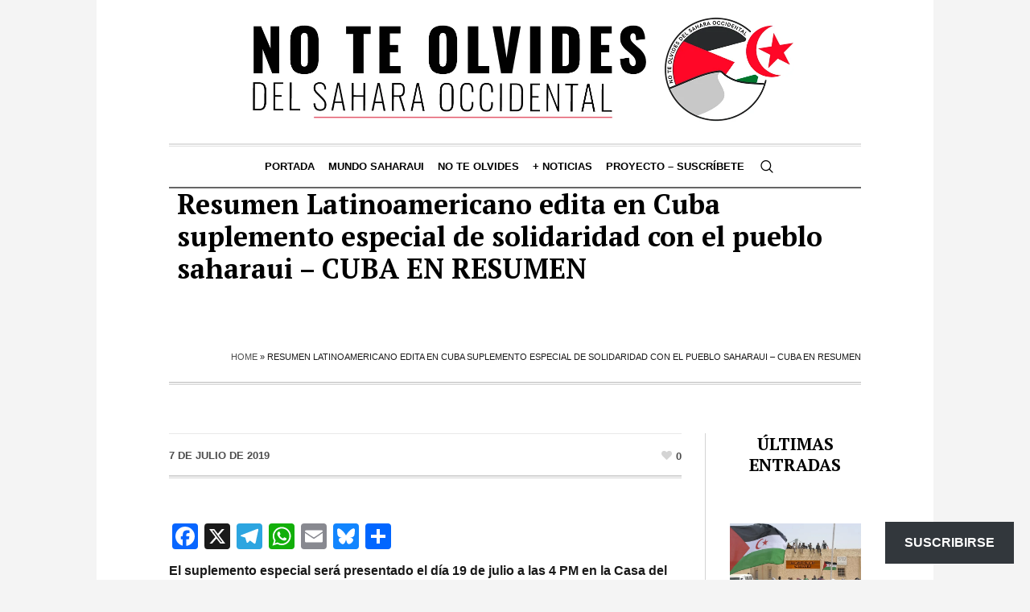

--- FILE ---
content_type: text/html; charset=UTF-8
request_url: https://noteolvidesdelsaharaoccidental.org/resumen-latinoamericano-edita-en-cuba-suplemento-especial-de-solidaridad-con-el-pueblo-saharaui-cuba-en-resumen/
body_size: 24341
content:
<!DOCTYPE html>
<html lang="es" class="cmsmasters_html">
<head>
<meta charset="UTF-8" />
<meta name="viewport" content="width=device-width, initial-scale=1, maximum-scale=1" />
<meta name="format-detection" content="telephone=no" />
<link rel="profile" href="//gmpg.org/xfn/11" />
<link rel="pingback" href="https://noteolvidesdelsaharaoccidental.org/xmlrpc.php" />
<meta name='robots' content='index, follow, max-image-preview:large, max-snippet:-1, max-video-preview:-1' />
	<style>img:is([sizes="auto" i], [sizes^="auto," i]) { contain-intrinsic-size: 3000px 1500px }</style>
	
	<!-- This site is optimized with the Yoast SEO Premium plugin v26.7 (Yoast SEO v26.8) - https://yoast.com/product/yoast-seo-premium-wordpress/ -->
	<title>Resumen Latinoamericano edita en Cuba suplemento especial de solidaridad con el pueblo saharaui – CUBA EN RESUMEN - No te olvides del Sahara Occidental</title>
	<link rel="canonical" href="https://noteolvidesdelsaharaoccidental.org/resumen-latinoamericano-edita-en-cuba-suplemento-especial-de-solidaridad-con-el-pueblo-saharaui-cuba-en-resumen/" />
	<meta property="og:locale" content="es_ES" />
	<meta property="og:type" content="article" />
	<meta property="og:title" content="Resumen Latinoamericano edita en Cuba suplemento especial de solidaridad con el pueblo saharaui – CUBA EN RESUMEN" />
	<meta property="og:description" content="El suplemento especial será presentado el día 19 de julio a las 4 PM en la Casa del Alba, calle Línea esquina D, Vedado, La Habana. Origen: Resumen Latinoamericano edita en Cuba suplemento especial de solidaridad con el pueblo saharaui – CUBA EN RESUMEN" />
	<meta property="og:url" content="https://noteolvidesdelsaharaoccidental.org/resumen-latinoamericano-edita-en-cuba-suplemento-especial-de-solidaridad-con-el-pueblo-saharaui-cuba-en-resumen/" />
	<meta property="og:site_name" content="No te olvides del Sahara Occidental" />
	<meta property="article:publisher" content="https://www.facebook.com/RASDtaKarlos" />
	<meta property="article:author" content="https://www.facebook.com/carlos.cristobal.12" />
	<meta property="article:published_time" content="2019-07-07T03:43:55+00:00" />
	<meta property="og:image" content="https://noteolvidesdelsaharaoccidental.org/wp-content/uploads/2019/07/img165.jpg" />
	<meta name="author" content="NoTeOlvidesSahara" />
	<meta name="twitter:card" content="summary_large_image" />
	<meta name="twitter:creator" content="@Sahara_1951" />
	<meta name="twitter:site" content="@Sahara_1951" />
	<meta name="twitter:label1" content="Escrito por" />
	<meta name="twitter:data1" content="NoTeOlvidesSahara" />
	<script type="application/ld+json" class="yoast-schema-graph">{"@context":"https://schema.org","@graph":[{"@type":"Article","@id":"https://noteolvidesdelsaharaoccidental.org/resumen-latinoamericano-edita-en-cuba-suplemento-especial-de-solidaridad-con-el-pueblo-saharaui-cuba-en-resumen/#article","isPartOf":{"@id":"https://noteolvidesdelsaharaoccidental.org/resumen-latinoamericano-edita-en-cuba-suplemento-especial-de-solidaridad-con-el-pueblo-saharaui-cuba-en-resumen/"},"author":{"name":"NoTeOlvidesSahara","@id":"https://noteolvidesdelsaharaoccidental.org/#/schema/person/2ba9fed4b8417e1f132a0a3ca8bbe3e2"},"headline":"Resumen Latinoamericano edita en Cuba suplemento especial de solidaridad con el pueblo saharaui – CUBA EN RESUMEN","datePublished":"2019-07-07T03:43:55+00:00","mainEntityOfPage":{"@id":"https://noteolvidesdelsaharaoccidental.org/resumen-latinoamericano-edita-en-cuba-suplemento-especial-de-solidaridad-con-el-pueblo-saharaui-cuba-en-resumen/"},"wordCount":59,"publisher":{"@id":"https://noteolvidesdelsaharaoccidental.org/#organization"},"image":{"@id":"https://noteolvidesdelsaharaoccidental.org/resumen-latinoamericano-edita-en-cuba-suplemento-especial-de-solidaridad-con-el-pueblo-saharaui-cuba-en-resumen/#primaryimage"},"thumbnailUrl":"https://noteolvidesdelsaharaoccidental.org/wp-content/uploads/2019/07/img165.jpg","keywords":["Cuba"],"articleSection":["Actualidad"],"inLanguage":"es"},{"@type":"WebPage","@id":"https://noteolvidesdelsaharaoccidental.org/resumen-latinoamericano-edita-en-cuba-suplemento-especial-de-solidaridad-con-el-pueblo-saharaui-cuba-en-resumen/","url":"https://noteolvidesdelsaharaoccidental.org/resumen-latinoamericano-edita-en-cuba-suplemento-especial-de-solidaridad-con-el-pueblo-saharaui-cuba-en-resumen/","name":"Resumen Latinoamericano edita en Cuba suplemento especial de solidaridad con el pueblo saharaui – CUBA EN RESUMEN - No te olvides del Sahara Occidental","isPartOf":{"@id":"https://noteolvidesdelsaharaoccidental.org/#website"},"primaryImageOfPage":{"@id":"https://noteolvidesdelsaharaoccidental.org/resumen-latinoamericano-edita-en-cuba-suplemento-especial-de-solidaridad-con-el-pueblo-saharaui-cuba-en-resumen/#primaryimage"},"image":{"@id":"https://noteolvidesdelsaharaoccidental.org/resumen-latinoamericano-edita-en-cuba-suplemento-especial-de-solidaridad-con-el-pueblo-saharaui-cuba-en-resumen/#primaryimage"},"thumbnailUrl":"https://noteolvidesdelsaharaoccidental.org/wp-content/uploads/2019/07/img165.jpg","datePublished":"2019-07-07T03:43:55+00:00","breadcrumb":{"@id":"https://noteolvidesdelsaharaoccidental.org/resumen-latinoamericano-edita-en-cuba-suplemento-especial-de-solidaridad-con-el-pueblo-saharaui-cuba-en-resumen/#breadcrumb"},"inLanguage":"es","potentialAction":[{"@type":"ReadAction","target":["https://noteolvidesdelsaharaoccidental.org/resumen-latinoamericano-edita-en-cuba-suplemento-especial-de-solidaridad-con-el-pueblo-saharaui-cuba-en-resumen/"]}]},{"@type":"ImageObject","inLanguage":"es","@id":"https://noteolvidesdelsaharaoccidental.org/resumen-latinoamericano-edita-en-cuba-suplemento-especial-de-solidaridad-con-el-pueblo-saharaui-cuba-en-resumen/#primaryimage","url":"https://noteolvidesdelsaharaoccidental.org/wp-content/uploads/2019/07/img165.jpg","contentUrl":"https://noteolvidesdelsaharaoccidental.org/wp-content/uploads/2019/07/img165.jpg"},{"@type":"BreadcrumbList","@id":"https://noteolvidesdelsaharaoccidental.org/resumen-latinoamericano-edita-en-cuba-suplemento-especial-de-solidaridad-con-el-pueblo-saharaui-cuba-en-resumen/#breadcrumb","itemListElement":[{"@type":"ListItem","position":1,"name":"Home","item":"https://noteolvidesdelsaharaoccidental.org/"},{"@type":"ListItem","position":2,"name":"Resumen Latinoamericano edita en Cuba suplemento especial de solidaridad con el pueblo saharaui – CUBA EN RESUMEN"}]},{"@type":"WebSite","@id":"https://noteolvidesdelsaharaoccidental.org/#website","url":"https://noteolvidesdelsaharaoccidental.org/","name":"No te olvides del Sahara Occidental","description":"Un blog informativo y de análisis dedicado a la defensa del derecho del pueblo saharaui a la autodeterminación, con seguimiento diario de la actualidad, enfoque crítico y base en el derecho internacional.","publisher":{"@id":"https://noteolvidesdelsaharaoccidental.org/#organization"},"potentialAction":[{"@type":"SearchAction","target":{"@type":"EntryPoint","urlTemplate":"https://noteolvidesdelsaharaoccidental.org/?s={search_term_string}"},"query-input":{"@type":"PropertyValueSpecification","valueRequired":true,"valueName":"search_term_string"}}],"inLanguage":"es"},{"@type":"Organization","@id":"https://noteolvidesdelsaharaoccidental.org/#organization","name":"No te olvides del Sahara Occidental","url":"https://noteolvidesdelsaharaoccidental.org/","logo":{"@type":"ImageObject","inLanguage":"es","@id":"https://noteolvidesdelsaharaoccidental.org/#/schema/logo/image/","url":"https://i0.wp.com/noteolvidesdelsaharaoccidental.org/wp-content/uploads/2025/10/image-5-2.webp?fit=960%2C960&ssl=1","contentUrl":"https://i0.wp.com/noteolvidesdelsaharaoccidental.org/wp-content/uploads/2025/10/image-5-2.webp?fit=960%2C960&ssl=1","width":960,"height":960,"caption":"No te olvides del Sahara Occidental"},"image":{"@id":"https://noteolvidesdelsaharaoccidental.org/#/schema/logo/image/"},"sameAs":["https://www.facebook.com/RASDtaKarlos","https://x.com/Sahara_1951","https://t.me/MUSAharaui","https://bsky.app/profile/carlos1951.bsky.social"]},{"@type":"Person","@id":"https://noteolvidesdelsaharaoccidental.org/#/schema/person/2ba9fed4b8417e1f132a0a3ca8bbe3e2","name":"NoTeOlvidesSahara","image":{"@type":"ImageObject","inLanguage":"es","@id":"https://noteolvidesdelsaharaoccidental.org/#/schema/person/image/","url":"https://secure.gravatar.com/avatar/29fe506fb412f5e167e6bf57ad972ae685b7c7cb6360f44b0e877e46df3d0ce0?s=96&d=mm&r=g","contentUrl":"https://secure.gravatar.com/avatar/29fe506fb412f5e167e6bf57ad972ae685b7c7cb6360f44b0e877e46df3d0ce0?s=96&d=mm&r=g","caption":"NoTeOlvidesSahara"},"sameAs":["http://noteolvidesdelsaharaoccidental.org","https://www.facebook.com/carlos.cristobal.12","https://x.com/Sahara_1951"],"url":"https://noteolvidesdelsaharaoccidental.org/author/noteolvidesdelsaharaoccidental-org/"}]}</script>
	<!-- / Yoast SEO Premium plugin. -->


<link rel='dns-prefetch' href='//static.addtoany.com' />
<link rel='dns-prefetch' href='//www.googletagmanager.com' />
<link rel='dns-prefetch' href='//stats.wp.com' />
<link rel='dns-prefetch' href='//fonts.googleapis.com' />
<link rel='dns-prefetch' href='//widgets.wp.com' />
<link rel='dns-prefetch' href='//s0.wp.com' />
<link rel='dns-prefetch' href='//0.gravatar.com' />
<link rel='dns-prefetch' href='//1.gravatar.com' />
<link rel='dns-prefetch' href='//2.gravatar.com' />
<link rel='preconnect' href='//i0.wp.com' />
<link rel="alternate" type="application/rss+xml" title="No te olvides del Sahara Occidental &raquo; Feed" href="https://noteolvidesdelsaharaoccidental.org/feed/" />
<link rel="alternate" type="application/rss+xml" title="No te olvides del Sahara Occidental &raquo; Feed de los comentarios" href="https://noteolvidesdelsaharaoccidental.org/comments/feed/" />
<script type="text/javascript">
/* <![CDATA[ */
window._wpemojiSettings = {"baseUrl":"https:\/\/s.w.org\/images\/core\/emoji\/16.0.1\/72x72\/","ext":".png","svgUrl":"https:\/\/s.w.org\/images\/core\/emoji\/16.0.1\/svg\/","svgExt":".svg","source":{"concatemoji":"https:\/\/noteolvidesdelsaharaoccidental.org\/wp-includes\/js\/wp-emoji-release.min.js?ver=6.8.3"}};
/*! This file is auto-generated */
!function(s,n){var o,i,e;function c(e){try{var t={supportTests:e,timestamp:(new Date).valueOf()};sessionStorage.setItem(o,JSON.stringify(t))}catch(e){}}function p(e,t,n){e.clearRect(0,0,e.canvas.width,e.canvas.height),e.fillText(t,0,0);var t=new Uint32Array(e.getImageData(0,0,e.canvas.width,e.canvas.height).data),a=(e.clearRect(0,0,e.canvas.width,e.canvas.height),e.fillText(n,0,0),new Uint32Array(e.getImageData(0,0,e.canvas.width,e.canvas.height).data));return t.every(function(e,t){return e===a[t]})}function u(e,t){e.clearRect(0,0,e.canvas.width,e.canvas.height),e.fillText(t,0,0);for(var n=e.getImageData(16,16,1,1),a=0;a<n.data.length;a++)if(0!==n.data[a])return!1;return!0}function f(e,t,n,a){switch(t){case"flag":return n(e,"\ud83c\udff3\ufe0f\u200d\u26a7\ufe0f","\ud83c\udff3\ufe0f\u200b\u26a7\ufe0f")?!1:!n(e,"\ud83c\udde8\ud83c\uddf6","\ud83c\udde8\u200b\ud83c\uddf6")&&!n(e,"\ud83c\udff4\udb40\udc67\udb40\udc62\udb40\udc65\udb40\udc6e\udb40\udc67\udb40\udc7f","\ud83c\udff4\u200b\udb40\udc67\u200b\udb40\udc62\u200b\udb40\udc65\u200b\udb40\udc6e\u200b\udb40\udc67\u200b\udb40\udc7f");case"emoji":return!a(e,"\ud83e\udedf")}return!1}function g(e,t,n,a){var r="undefined"!=typeof WorkerGlobalScope&&self instanceof WorkerGlobalScope?new OffscreenCanvas(300,150):s.createElement("canvas"),o=r.getContext("2d",{willReadFrequently:!0}),i=(o.textBaseline="top",o.font="600 32px Arial",{});return e.forEach(function(e){i[e]=t(o,e,n,a)}),i}function t(e){var t=s.createElement("script");t.src=e,t.defer=!0,s.head.appendChild(t)}"undefined"!=typeof Promise&&(o="wpEmojiSettingsSupports",i=["flag","emoji"],n.supports={everything:!0,everythingExceptFlag:!0},e=new Promise(function(e){s.addEventListener("DOMContentLoaded",e,{once:!0})}),new Promise(function(t){var n=function(){try{var e=JSON.parse(sessionStorage.getItem(o));if("object"==typeof e&&"number"==typeof e.timestamp&&(new Date).valueOf()<e.timestamp+604800&&"object"==typeof e.supportTests)return e.supportTests}catch(e){}return null}();if(!n){if("undefined"!=typeof Worker&&"undefined"!=typeof OffscreenCanvas&&"undefined"!=typeof URL&&URL.createObjectURL&&"undefined"!=typeof Blob)try{var e="postMessage("+g.toString()+"("+[JSON.stringify(i),f.toString(),p.toString(),u.toString()].join(",")+"));",a=new Blob([e],{type:"text/javascript"}),r=new Worker(URL.createObjectURL(a),{name:"wpTestEmojiSupports"});return void(r.onmessage=function(e){c(n=e.data),r.terminate(),t(n)})}catch(e){}c(n=g(i,f,p,u))}t(n)}).then(function(e){for(var t in e)n.supports[t]=e[t],n.supports.everything=n.supports.everything&&n.supports[t],"flag"!==t&&(n.supports.everythingExceptFlag=n.supports.everythingExceptFlag&&n.supports[t]);n.supports.everythingExceptFlag=n.supports.everythingExceptFlag&&!n.supports.flag,n.DOMReady=!1,n.readyCallback=function(){n.DOMReady=!0}}).then(function(){return e}).then(function(){var e;n.supports.everything||(n.readyCallback(),(e=n.source||{}).concatemoji?t(e.concatemoji):e.wpemoji&&e.twemoji&&(t(e.twemoji),t(e.wpemoji)))}))}((window,document),window._wpemojiSettings);
/* ]]> */
</script>

<link rel='stylesheet' id='jetpack_related-posts-css' href='https://noteolvidesdelsaharaoccidental.org/wp-content/plugins/jetpack/modules/related-posts/related-posts.css?ver=20240116' type='text/css' media='all' />
<style id='wp-emoji-styles-inline-css' type='text/css'>

	img.wp-smiley, img.emoji {
		display: inline !important;
		border: none !important;
		box-shadow: none !important;
		height: 1em !important;
		width: 1em !important;
		margin: 0 0.07em !important;
		vertical-align: -0.1em !important;
		background: none !important;
		padding: 0 !important;
	}
</style>
<link rel='stylesheet' id='wp-block-library-css' href='https://noteolvidesdelsaharaoccidental.org/wp-includes/css/dist/block-library/style.min.css?ver=6.8.3' type='text/css' media='all' />
<style id='classic-theme-styles-inline-css' type='text/css'>
/*! This file is auto-generated */
.wp-block-button__link{color:#fff;background-color:#32373c;border-radius:9999px;box-shadow:none;text-decoration:none;padding:calc(.667em + 2px) calc(1.333em + 2px);font-size:1.125em}.wp-block-file__button{background:#32373c;color:#fff;text-decoration:none}
</style>
<link rel='stylesheet' id='mediaelement-css' href='https://noteolvidesdelsaharaoccidental.org/wp-includes/js/mediaelement/mediaelementplayer-legacy.min.css?ver=4.2.17' type='text/css' media='all' />
<link rel='stylesheet' id='wp-mediaelement-css' href='https://noteolvidesdelsaharaoccidental.org/wp-includes/js/mediaelement/wp-mediaelement.min.css?ver=6.8.3' type='text/css' media='all' />
<style id='jetpack-sharing-buttons-style-inline-css' type='text/css'>
.jetpack-sharing-buttons__services-list{display:flex;flex-direction:row;flex-wrap:wrap;gap:0;list-style-type:none;margin:5px;padding:0}.jetpack-sharing-buttons__services-list.has-small-icon-size{font-size:12px}.jetpack-sharing-buttons__services-list.has-normal-icon-size{font-size:16px}.jetpack-sharing-buttons__services-list.has-large-icon-size{font-size:24px}.jetpack-sharing-buttons__services-list.has-huge-icon-size{font-size:36px}@media print{.jetpack-sharing-buttons__services-list{display:none!important}}.editor-styles-wrapper .wp-block-jetpack-sharing-buttons{gap:0;padding-inline-start:0}ul.jetpack-sharing-buttons__services-list.has-background{padding:1.25em 2.375em}
</style>
<style id='global-styles-inline-css' type='text/css'>
:root{--wp--preset--aspect-ratio--square: 1;--wp--preset--aspect-ratio--4-3: 4/3;--wp--preset--aspect-ratio--3-4: 3/4;--wp--preset--aspect-ratio--3-2: 3/2;--wp--preset--aspect-ratio--2-3: 2/3;--wp--preset--aspect-ratio--16-9: 16/9;--wp--preset--aspect-ratio--9-16: 9/16;--wp--preset--color--black: #000000;--wp--preset--color--cyan-bluish-gray: #abb8c3;--wp--preset--color--white: #ffffff;--wp--preset--color--pale-pink: #f78da7;--wp--preset--color--vivid-red: #cf2e2e;--wp--preset--color--luminous-vivid-orange: #ff6900;--wp--preset--color--luminous-vivid-amber: #fcb900;--wp--preset--color--light-green-cyan: #7bdcb5;--wp--preset--color--vivid-green-cyan: #00d084;--wp--preset--color--pale-cyan-blue: #8ed1fc;--wp--preset--color--vivid-cyan-blue: #0693e3;--wp--preset--color--vivid-purple: #9b51e0;--wp--preset--color--color-1: #000000;--wp--preset--color--color-2: #ffffff;--wp--preset--color--color-3: #000000;--wp--preset--color--color-4: #000000;--wp--preset--color--color-5: #000000;--wp--preset--color--color-6: #f4f4f4;--wp--preset--color--color-7: #d4d4d4;--wp--preset--color--color-8: #dfdfdf;--wp--preset--gradient--vivid-cyan-blue-to-vivid-purple: linear-gradient(135deg,rgba(6,147,227,1) 0%,rgb(155,81,224) 100%);--wp--preset--gradient--light-green-cyan-to-vivid-green-cyan: linear-gradient(135deg,rgb(122,220,180) 0%,rgb(0,208,130) 100%);--wp--preset--gradient--luminous-vivid-amber-to-luminous-vivid-orange: linear-gradient(135deg,rgba(252,185,0,1) 0%,rgba(255,105,0,1) 100%);--wp--preset--gradient--luminous-vivid-orange-to-vivid-red: linear-gradient(135deg,rgba(255,105,0,1) 0%,rgb(207,46,46) 100%);--wp--preset--gradient--very-light-gray-to-cyan-bluish-gray: linear-gradient(135deg,rgb(238,238,238) 0%,rgb(169,184,195) 100%);--wp--preset--gradient--cool-to-warm-spectrum: linear-gradient(135deg,rgb(74,234,220) 0%,rgb(151,120,209) 20%,rgb(207,42,186) 40%,rgb(238,44,130) 60%,rgb(251,105,98) 80%,rgb(254,248,76) 100%);--wp--preset--gradient--blush-light-purple: linear-gradient(135deg,rgb(255,206,236) 0%,rgb(152,150,240) 100%);--wp--preset--gradient--blush-bordeaux: linear-gradient(135deg,rgb(254,205,165) 0%,rgb(254,45,45) 50%,rgb(107,0,62) 100%);--wp--preset--gradient--luminous-dusk: linear-gradient(135deg,rgb(255,203,112) 0%,rgb(199,81,192) 50%,rgb(65,88,208) 100%);--wp--preset--gradient--pale-ocean: linear-gradient(135deg,rgb(255,245,203) 0%,rgb(182,227,212) 50%,rgb(51,167,181) 100%);--wp--preset--gradient--electric-grass: linear-gradient(135deg,rgb(202,248,128) 0%,rgb(113,206,126) 100%);--wp--preset--gradient--midnight: linear-gradient(135deg,rgb(2,3,129) 0%,rgb(40,116,252) 100%);--wp--preset--font-size--small: 13px;--wp--preset--font-size--medium: 20px;--wp--preset--font-size--large: 36px;--wp--preset--font-size--x-large: 42px;--wp--preset--spacing--20: 0.44rem;--wp--preset--spacing--30: 0.67rem;--wp--preset--spacing--40: 1rem;--wp--preset--spacing--50: 1.5rem;--wp--preset--spacing--60: 2.25rem;--wp--preset--spacing--70: 3.38rem;--wp--preset--spacing--80: 5.06rem;--wp--preset--shadow--natural: 6px 6px 9px rgba(0, 0, 0, 0.2);--wp--preset--shadow--deep: 12px 12px 50px rgba(0, 0, 0, 0.4);--wp--preset--shadow--sharp: 6px 6px 0px rgba(0, 0, 0, 0.2);--wp--preset--shadow--outlined: 6px 6px 0px -3px rgba(255, 255, 255, 1), 6px 6px rgba(0, 0, 0, 1);--wp--preset--shadow--crisp: 6px 6px 0px rgba(0, 0, 0, 1);}:where(.is-layout-flex){gap: 0.5em;}:where(.is-layout-grid){gap: 0.5em;}body .is-layout-flex{display: flex;}.is-layout-flex{flex-wrap: wrap;align-items: center;}.is-layout-flex > :is(*, div){margin: 0;}body .is-layout-grid{display: grid;}.is-layout-grid > :is(*, div){margin: 0;}:where(.wp-block-columns.is-layout-flex){gap: 2em;}:where(.wp-block-columns.is-layout-grid){gap: 2em;}:where(.wp-block-post-template.is-layout-flex){gap: 1.25em;}:where(.wp-block-post-template.is-layout-grid){gap: 1.25em;}.has-black-color{color: var(--wp--preset--color--black) !important;}.has-cyan-bluish-gray-color{color: var(--wp--preset--color--cyan-bluish-gray) !important;}.has-white-color{color: var(--wp--preset--color--white) !important;}.has-pale-pink-color{color: var(--wp--preset--color--pale-pink) !important;}.has-vivid-red-color{color: var(--wp--preset--color--vivid-red) !important;}.has-luminous-vivid-orange-color{color: var(--wp--preset--color--luminous-vivid-orange) !important;}.has-luminous-vivid-amber-color{color: var(--wp--preset--color--luminous-vivid-amber) !important;}.has-light-green-cyan-color{color: var(--wp--preset--color--light-green-cyan) !important;}.has-vivid-green-cyan-color{color: var(--wp--preset--color--vivid-green-cyan) !important;}.has-pale-cyan-blue-color{color: var(--wp--preset--color--pale-cyan-blue) !important;}.has-vivid-cyan-blue-color{color: var(--wp--preset--color--vivid-cyan-blue) !important;}.has-vivid-purple-color{color: var(--wp--preset--color--vivid-purple) !important;}.has-black-background-color{background-color: var(--wp--preset--color--black) !important;}.has-cyan-bluish-gray-background-color{background-color: var(--wp--preset--color--cyan-bluish-gray) !important;}.has-white-background-color{background-color: var(--wp--preset--color--white) !important;}.has-pale-pink-background-color{background-color: var(--wp--preset--color--pale-pink) !important;}.has-vivid-red-background-color{background-color: var(--wp--preset--color--vivid-red) !important;}.has-luminous-vivid-orange-background-color{background-color: var(--wp--preset--color--luminous-vivid-orange) !important;}.has-luminous-vivid-amber-background-color{background-color: var(--wp--preset--color--luminous-vivid-amber) !important;}.has-light-green-cyan-background-color{background-color: var(--wp--preset--color--light-green-cyan) !important;}.has-vivid-green-cyan-background-color{background-color: var(--wp--preset--color--vivid-green-cyan) !important;}.has-pale-cyan-blue-background-color{background-color: var(--wp--preset--color--pale-cyan-blue) !important;}.has-vivid-cyan-blue-background-color{background-color: var(--wp--preset--color--vivid-cyan-blue) !important;}.has-vivid-purple-background-color{background-color: var(--wp--preset--color--vivid-purple) !important;}.has-black-border-color{border-color: var(--wp--preset--color--black) !important;}.has-cyan-bluish-gray-border-color{border-color: var(--wp--preset--color--cyan-bluish-gray) !important;}.has-white-border-color{border-color: var(--wp--preset--color--white) !important;}.has-pale-pink-border-color{border-color: var(--wp--preset--color--pale-pink) !important;}.has-vivid-red-border-color{border-color: var(--wp--preset--color--vivid-red) !important;}.has-luminous-vivid-orange-border-color{border-color: var(--wp--preset--color--luminous-vivid-orange) !important;}.has-luminous-vivid-amber-border-color{border-color: var(--wp--preset--color--luminous-vivid-amber) !important;}.has-light-green-cyan-border-color{border-color: var(--wp--preset--color--light-green-cyan) !important;}.has-vivid-green-cyan-border-color{border-color: var(--wp--preset--color--vivid-green-cyan) !important;}.has-pale-cyan-blue-border-color{border-color: var(--wp--preset--color--pale-cyan-blue) !important;}.has-vivid-cyan-blue-border-color{border-color: var(--wp--preset--color--vivid-cyan-blue) !important;}.has-vivid-purple-border-color{border-color: var(--wp--preset--color--vivid-purple) !important;}.has-vivid-cyan-blue-to-vivid-purple-gradient-background{background: var(--wp--preset--gradient--vivid-cyan-blue-to-vivid-purple) !important;}.has-light-green-cyan-to-vivid-green-cyan-gradient-background{background: var(--wp--preset--gradient--light-green-cyan-to-vivid-green-cyan) !important;}.has-luminous-vivid-amber-to-luminous-vivid-orange-gradient-background{background: var(--wp--preset--gradient--luminous-vivid-amber-to-luminous-vivid-orange) !important;}.has-luminous-vivid-orange-to-vivid-red-gradient-background{background: var(--wp--preset--gradient--luminous-vivid-orange-to-vivid-red) !important;}.has-very-light-gray-to-cyan-bluish-gray-gradient-background{background: var(--wp--preset--gradient--very-light-gray-to-cyan-bluish-gray) !important;}.has-cool-to-warm-spectrum-gradient-background{background: var(--wp--preset--gradient--cool-to-warm-spectrum) !important;}.has-blush-light-purple-gradient-background{background: var(--wp--preset--gradient--blush-light-purple) !important;}.has-blush-bordeaux-gradient-background{background: var(--wp--preset--gradient--blush-bordeaux) !important;}.has-luminous-dusk-gradient-background{background: var(--wp--preset--gradient--luminous-dusk) !important;}.has-pale-ocean-gradient-background{background: var(--wp--preset--gradient--pale-ocean) !important;}.has-electric-grass-gradient-background{background: var(--wp--preset--gradient--electric-grass) !important;}.has-midnight-gradient-background{background: var(--wp--preset--gradient--midnight) !important;}.has-small-font-size{font-size: var(--wp--preset--font-size--small) !important;}.has-medium-font-size{font-size: var(--wp--preset--font-size--medium) !important;}.has-large-font-size{font-size: var(--wp--preset--font-size--large) !important;}.has-x-large-font-size{font-size: var(--wp--preset--font-size--x-large) !important;}
:where(.wp-block-post-template.is-layout-flex){gap: 1.25em;}:where(.wp-block-post-template.is-layout-grid){gap: 1.25em;}
:where(.wp-block-columns.is-layout-flex){gap: 2em;}:where(.wp-block-columns.is-layout-grid){gap: 2em;}
:root :where(.wp-block-pullquote){font-size: 1.5em;line-height: 1.6;}
</style>
<link rel='stylesheet' id='the-newspaper-theme-style-css' href='https://noteolvidesdelsaharaoccidental.org/wp-content/themes/the-newspaper/style.css?ver=1.0.0' type='text/css' media='screen, print' />
<link rel='stylesheet' id='the-newspaper-style-css' href='https://noteolvidesdelsaharaoccidental.org/wp-content/themes/the-newspaper/theme-framework/theme-style/css/style.css?ver=1.0.0' type='text/css' media='screen, print' />
<style id='the-newspaper-style-inline-css' type='text/css'>

	html body {
		background-color : #f4f4f4;
	}

	.header_mid .header_mid_inner .logo_wrap {
		width : 735px;
	}

	.header_mid_inner .logo img.logo_retina {
		width : 733px;
	}


		.headline_aligner, 
		.cmsmasters_breadcrumbs_aligner {
			min-height:102px;
		}
		

	.header_top {
		height : 50px;
	}
	
	.header_mid {
		height : 178px;
	}
	
	.header_bot {
		height : 56px;
	}
	
	#page.cmsmasters_heading_after_header #middle, 
	#page.cmsmasters_heading_under_header #middle .headline .headline_outer {
		padding-top : 178px;
	}
	
	#page.cmsmasters_heading_after_header.enable_header_top #middle, 
	#page.cmsmasters_heading_under_header.enable_header_top #middle .headline .headline_outer {
		padding-top : 228px;
	}
	
	#page.cmsmasters_heading_after_header.enable_header_bottom #middle, 
	#page.cmsmasters_heading_under_header.enable_header_bottom #middle .headline .headline_outer {
		padding-top : 234px;
	}
	
	#page.cmsmasters_heading_after_header.enable_header_top.enable_header_bottom #middle, 
	#page.cmsmasters_heading_under_header.enable_header_top.enable_header_bottom #middle .headline .headline_outer {
		padding-top : 284px;
	}
	
	@media only screen and (max-width: 1024px) {
		.header_top,
		.header_mid,
		.header_bot {
			height : auto;
		}
		
		.header_mid .header_mid_inner .header_mid_inner_cont > div {
			height : 145.96px;
		}
		
		#page.cmsmasters_heading_after_header #middle, 
		#page.cmsmasters_heading_under_header #middle .headline .headline_outer, 
		#page.cmsmasters_heading_after_header.enable_header_top #middle, 
		#page.cmsmasters_heading_under_header.enable_header_top #middle .headline .headline_outer, 
		#page.cmsmasters_heading_after_header.enable_header_bottom #middle, 
		#page.cmsmasters_heading_under_header.enable_header_bottom #middle .headline .headline_outer, 
		#page.cmsmasters_heading_after_header.enable_header_top.enable_header_bottom #middle, 
		#page.cmsmasters_heading_under_header.enable_header_top.enable_header_bottom #middle .headline .headline_outer {
			padding-top : 0 !important;
		}
	}
	
	@media only screen and (max-width: 768px) {
		.header_mid .header_mid_inner .header_mid_inner_cont > div, 
		.header_bot .header_bot_inner .header_mid_inner_cont > div {
			height:auto;
		}
	}

</style>
<link rel='stylesheet' id='the-newspaper-adaptive-css' href='https://noteolvidesdelsaharaoccidental.org/wp-content/themes/the-newspaper/theme-framework/theme-style/css/adaptive.css?ver=1.0.0' type='text/css' media='screen, print' />
<link rel='stylesheet' id='the-newspaper-retina-css' href='https://noteolvidesdelsaharaoccidental.org/wp-content/themes/the-newspaper/theme-framework/theme-style/css/retina.css?ver=1.0.0' type='text/css' media='screen' />
<link rel='stylesheet' id='the-newspaper-icons-css' href='https://noteolvidesdelsaharaoccidental.org/wp-content/themes/the-newspaper/css/fontello.css?ver=1.0.0' type='text/css' media='screen' />
<link rel='stylesheet' id='the-newspaper-icons-custom-css' href='https://noteolvidesdelsaharaoccidental.org/wp-content/themes/the-newspaper/theme-vars/theme-style/css/fontello-custom.css?ver=1.0.0' type='text/css' media='screen' />
<link rel='stylesheet' id='animate-css' href='https://noteolvidesdelsaharaoccidental.org/wp-content/themes/the-newspaper/css/animate.css?ver=1.0.0' type='text/css' media='screen' />
<link rel='stylesheet' id='ilightbox-css' href='https://noteolvidesdelsaharaoccidental.org/wp-content/themes/the-newspaper/css/ilightbox.css?ver=2.2.0' type='text/css' media='screen' />
<link rel='stylesheet' id='ilightbox-skin-dark-css' href='https://noteolvidesdelsaharaoccidental.org/wp-content/themes/the-newspaper/css/ilightbox-skins/dark-skin.css?ver=2.2.0' type='text/css' media='screen' />
<link rel='stylesheet' id='the-newspaper-fonts-schemes-css' href='https://noteolvidesdelsaharaoccidental.org/wp-content/uploads/cmsmasters_styles/the-newspaper.css?ver=1.0.0' type='text/css' media='screen' />
<link rel='stylesheet' id='google-fonts-css' href='//fonts.googleapis.com/css?family=PT+Serif%3A400%2C400italic%2C700%2C700italic&#038;ver=6.8.3' type='text/css' media='all' />
<link rel='stylesheet' id='the-newspaper-theme-vars-style-css' href='https://noteolvidesdelsaharaoccidental.org/wp-content/themes/the-newspaper/theme-vars/theme-style/css/vars-style.css?ver=1.0.0' type='text/css' media='screen, print' />
<link rel='stylesheet' id='the-newspaper-gutenberg-frontend-style-css' href='https://noteolvidesdelsaharaoccidental.org/wp-content/themes/the-newspaper/gutenberg/cmsmasters-framework/theme-style/css/frontend-style.css?ver=1.0.0' type='text/css' media='screen' />
<link rel='stylesheet' id='subscribe-floating-button-css-css' href='https://noteolvidesdelsaharaoccidental.org/wp-content/plugins/jetpack/modules/subscriptions/subscribe-floating-button/subscribe-floating-button.css?ver=15.4' type='text/css' media='all' />
<link rel='stylesheet' id='jetpack_likes-css' href='https://noteolvidesdelsaharaoccidental.org/wp-content/plugins/jetpack/modules/likes/style.css?ver=15.4' type='text/css' media='all' />
<link rel='stylesheet' id='addtoany-css' href='https://noteolvidesdelsaharaoccidental.org/wp-content/plugins/add-to-any/addtoany.min.css?ver=1.16' type='text/css' media='all' />
<link rel='stylesheet' id='sharedaddy-css' href='https://noteolvidesdelsaharaoccidental.org/wp-content/plugins/jetpack/modules/sharedaddy/sharing.css?ver=15.4' type='text/css' media='all' />
<link rel='stylesheet' id='social-logos-css' href='https://noteolvidesdelsaharaoccidental.org/wp-content/plugins/jetpack/_inc/social-logos/social-logos.min.css?ver=15.4' type='text/css' media='all' />
<script type="text/javascript" id="jetpack_related-posts-js-extra">
/* <![CDATA[ */
var related_posts_js_options = {"post_heading":"h4"};
/* ]]> */
</script>
<script type="text/javascript" src="https://noteolvidesdelsaharaoccidental.org/wp-content/plugins/jetpack/_inc/build/related-posts/related-posts.min.js?ver=20240116" id="jetpack_related-posts-js"></script>
<script type="text/javascript" id="addtoany-core-js-before">
/* <![CDATA[ */
window.a2a_config=window.a2a_config||{};a2a_config.callbacks=[];a2a_config.overlays=[];a2a_config.templates={};a2a_localize = {
	Share: "Compartir",
	Save: "Guardar",
	Subscribe: "Suscribir",
	Email: "Correo electrónico",
	Bookmark: "Marcador",
	ShowAll: "Mostrar todo",
	ShowLess: "Mostrar menos",
	FindServices: "Encontrar servicio(s)",
	FindAnyServiceToAddTo: "Encuentra al instante cualquier servicio para añadir a",
	PoweredBy: "Funciona con",
	ShareViaEmail: "Compartir por correo electrónico",
	SubscribeViaEmail: "Suscribirse a través de correo electrónico",
	BookmarkInYourBrowser: "Añadir a marcadores de tu navegador",
	BookmarkInstructions: "Presiona «Ctrl+D» o «\u2318+D» para añadir esta página a marcadores",
	AddToYourFavorites: "Añadir a tus favoritos",
	SendFromWebOrProgram: "Enviar desde cualquier dirección o programa de correo electrónico ",
	EmailProgram: "Programa de correo electrónico",
	More: "Más&#8230;",
	ThanksForSharing: "¡Gracias por compartir!",
	ThanksForFollowing: "¡Gracias por seguirnos!"
};
/* ]]> */
</script>
<script type="text/javascript" defer src="https://static.addtoany.com/menu/page.js" id="addtoany-core-js"></script>
<script type="text/javascript" src="https://noteolvidesdelsaharaoccidental.org/wp-includes/js/jquery/jquery.min.js?ver=3.7.1" id="jquery-core-js"></script>
<script type="text/javascript" src="https://noteolvidesdelsaharaoccidental.org/wp-includes/js/jquery/jquery-migrate.min.js?ver=3.4.1" id="jquery-migrate-js"></script>
<script type="text/javascript" defer src="https://noteolvidesdelsaharaoccidental.org/wp-content/plugins/add-to-any/addtoany.min.js?ver=1.1" id="addtoany-jquery-js"></script>
<script type="text/javascript" src="https://noteolvidesdelsaharaoccidental.org/wp-content/themes/the-newspaper/js/debounced-resize.min.js?ver=1.0.0" id="debounced-resize-js"></script>
<script type="text/javascript" src="https://noteolvidesdelsaharaoccidental.org/wp-content/themes/the-newspaper/js/modernizr.min.js?ver=1.0.0" id="modernizr-js"></script>
<script type="text/javascript" src="https://noteolvidesdelsaharaoccidental.org/wp-content/themes/the-newspaper/js/respond.min.js?ver=1.0.0" id="respond-js"></script>
<script type="text/javascript" src="https://noteolvidesdelsaharaoccidental.org/wp-content/themes/the-newspaper/js/jquery.iLightBox.min.js?ver=2.2.0" id="iLightBox-js"></script>

<!-- Fragmento de código de la etiqueta de Google (gtag.js) añadida por Site Kit -->
<!-- Fragmento de código de Google Analytics añadido por Site Kit -->
<script type="text/javascript" src="https://www.googletagmanager.com/gtag/js?id=GT-MK4LJJ" id="google_gtagjs-js" async></script>
<script type="text/javascript" id="google_gtagjs-js-after">
/* <![CDATA[ */
window.dataLayer = window.dataLayer || [];function gtag(){dataLayer.push(arguments);}
gtag("set","linker",{"domains":["noteolvidesdelsaharaoccidental.org"]});
gtag("js", new Date());
gtag("set", "developer_id.dZTNiMT", true);
gtag("config", "GT-MK4LJJ", {"googlesitekit_post_type":"post","googlesitekit_post_date":"20190707","googlesitekit_post_author":"NoTeOlvidesSahara"});
/* ]]> */
</script>
<link rel="https://api.w.org/" href="https://noteolvidesdelsaharaoccidental.org/wp-json/" /><link rel="alternate" title="JSON" type="application/json" href="https://noteolvidesdelsaharaoccidental.org/wp-json/wp/v2/posts/254980" /><link rel="EditURI" type="application/rsd+xml" title="RSD" href="https://noteolvidesdelsaharaoccidental.org/xmlrpc.php?rsd" />
<meta name="generator" content="WordPress 6.8.3" />
<link rel='shortlink' href='https://wp.me/pfc1vZ-14kA' />
<link rel="alternate" title="oEmbed (JSON)" type="application/json+oembed" href="https://noteolvidesdelsaharaoccidental.org/wp-json/oembed/1.0/embed?url=https%3A%2F%2Fnoteolvidesdelsaharaoccidental.org%2Fresumen-latinoamericano-edita-en-cuba-suplemento-especial-de-solidaridad-con-el-pueblo-saharaui-cuba-en-resumen%2F" />
<link rel="alternate" title="oEmbed (XML)" type="text/xml+oembed" href="https://noteolvidesdelsaharaoccidental.org/wp-json/oembed/1.0/embed?url=https%3A%2F%2Fnoteolvidesdelsaharaoccidental.org%2Fresumen-latinoamericano-edita-en-cuba-suplemento-especial-de-solidaridad-con-el-pueblo-saharaui-cuba-en-resumen%2F&#038;format=xml" />
<meta name="generator" content="Site Kit by Google 1.170.0" />	<style>img#wpstats{display:none}</style>
		<link rel="icon" href="https://i0.wp.com/noteolvidesdelsaharaoccidental.org/wp-content/uploads/2023/10/image-5.jpg?fit=32%2C32&#038;ssl=1" sizes="32x32" />
<link rel="icon" href="https://i0.wp.com/noteolvidesdelsaharaoccidental.org/wp-content/uploads/2023/10/image-5.jpg?fit=192%2C192&#038;ssl=1" sizes="192x192" />
<link rel="apple-touch-icon" href="https://i0.wp.com/noteolvidesdelsaharaoccidental.org/wp-content/uploads/2023/10/image-5.jpg?fit=180%2C180&#038;ssl=1" />
<meta name="msapplication-TileImage" content="https://i0.wp.com/noteolvidesdelsaharaoccidental.org/wp-content/uploads/2023/10/image-5.jpg?fit=270%2C270&#038;ssl=1" />
		<style type="text/css" id="wp-custom-css">
			.wp-block-group {
    padding: 0px;
}

.entradasRecientes > li {
    margin-bottom: 10px;
}

.wp-block-latest-posts__post-title {
	font-weight: 800;
	font-size: 14px;
}		</style>
		</head>
<body class="wp-singular post-template-default single single-post postid-254980 single-format-standard wp-theme-the-newspaper">

<div class="cmsmasters_header_search_form">
			<span class="cmsmasters_header_search_form_close cmsmasters_theme_icon_cancel"></span><form method="get" action="https://noteolvidesdelsaharaoccidental.org/">
			<div class="cmsmasters_header_search_form_field">
				<button type="submit" class="cmsmasters_theme_icon_search"></button>
				<input type="search" name="s" placeholder="Enter Keywords" value="" />
			</div>
		</form></div>
<!-- Start Page -->
<div id="page" class="chrome_only cmsmasters_boxed enable_header_bottom enable_header_centered cmsmasters_heading_after_header hfeed site">

<!-- Start Main -->
<div id="main">

<!-- Start Header -->
<header id="header">
	<div class="header_mid" data-height="178"><div class="header_mid_outer"><div class="header_mid_inner"><div class="header_mid_inner_cont"><div class="logo_wrap"><a href="https://noteolvidesdelsaharaoccidental.org/" title="No te olvides del Sahara Occidental" class="logo">
	<img src="https://i0.wp.com/noteolvidesdelsaharaoccidental.org/wp-content/uploads/2023/10/portada-sahara_logo_2.png?fit=1466%2C355&#038;ssl=1" alt="No te olvides del Sahara Occidental" /><img class="logo_retina" src="https://i0.wp.com/noteolvidesdelsaharaoccidental.org/wp-content/uploads/2023/10/portada-sahara_logo_2.png?fit=1466%2C355&#038;ssl=1" alt="No te olvides del Sahara Occidental" width="733" height="178" /></a>
</div></div></div></div></div><div class="header_bot" data-height="56"><div class="header_bot_outer"><div class="header_bot_inner"><div class="header_bot_inner_cont"><div class="resp_bot_nav_wrap"><div class="resp_bot_nav_outer"><a class="responsive_nav resp_bot_nav cmsmasters_theme_icon_resp_nav" href="javascript:void(0)"></a></div></div><div class="bot_search_but_wrap"><a href="javascript:void(0)" class="bot_search_but cmsmasters_header_search_but cmsmasters_theme_icon_search"></a></div><!-- Start Navigation --><div class="bot_nav_wrap"><nav><div class="menu-general-container"><ul id="navigation" class="bot_nav navigation"><li id="menu-item-233615" class="menu-item menu-item-type-post_type menu-item-object-page menu-item-233615 menu-item-depth-0"><a href="https://noteolvidesdelsaharaoccidental.org/portada/"><span class="nav_item_wrap"><span class="nav_title">Portada</span></span></a></li>
<li id="menu-item-233618" class="menu-item menu-item-type-post_type menu-item-object-page menu-item-233618 menu-item-depth-0"><a href="https://noteolvidesdelsaharaoccidental.org/mundo-saharaui/"><span class="nav_item_wrap"><span class="nav_title">Mundo Saharaui</span></span></a></li>
<li id="menu-item-233617" class="menu-item menu-item-type-post_type menu-item-object-page menu-item-233617 menu-item-depth-0"><a href="https://noteolvidesdelsaharaoccidental.org/blogosfera/"><span class="nav_item_wrap"><span class="nav_title">No Te Olvides</span></span></a></li>
<li id="menu-item-341255" class="menu-item menu-item-type-post_type menu-item-object-page menu-item-341255 menu-item-depth-0"><a href="https://noteolvidesdelsaharaoccidental.org/noticias/"><span class="nav_item_wrap"><span class="nav_title">+ Noticias</span></span></a></li>
<li id="menu-item-340912" class="menu-item menu-item-type-post_type menu-item-object-page menu-item-340912 menu-item-depth-0"><a href="https://noteolvidesdelsaharaoccidental.org/%f0%9f%93%ac-suscribete/"><span class="nav_item_wrap"><span class="nav_title">PROYECTO &#8211; SUSCRÍBETE</span></span></a></li>
</ul></div></nav></div><!-- Finish Navigation --></div></div></div></div></header>
<!-- Finish Header -->


<!-- Start Middle -->
<div id="middle">
<div class="headline cmsmasters_color_scheme_default">
				<div class="headline_outer"><div class="headline_inner align_left">
					<div class="headline_inner_cont">
						<div class="headline_color"></div>
						<div class="headline_aligner"></div><div class="headline_text"><h1 class="entry-title">Resumen Latinoamericano edita en Cuba suplemento especial de solidaridad con el pueblo saharaui – CUBA EN RESUMEN</h1></div><div class="cmsmasters_breadcrumbs"><div class="cmsmasters_breadcrumbs_aligner"></div><div class="cmsmasters_breadcrumbs_inner"><span><span><a href="https://noteolvidesdelsaharaoccidental.org/">Home</a></span> » <span class="breadcrumb_last" aria-current="page">Resumen Latinoamericano edita en Cuba suplemento especial de solidaridad con el pueblo saharaui – CUBA EN RESUMEN</span></span></div></div></div></div></div>
			</div><div class="middle_inner">
<div class="content_wrap r_sidebar">

<!-- Start Content -->
<div class="content entry">
	<div class="blog opened-article"><!-- Start Post Single Article -->
<article id="post-254980" class="cmsmasters_open_post post-254980 post type-post status-publish format-standard hentry category-actualidad tag-cuba">
	<div class="cmsmasters_post_cont_info entry-meta"><span class="cmsmasters_post_date"><abbr class="published" title="7 de julio de 2019">7 de julio de 2019</abbr><abbr class="dn date updated" title="7 de julio de 2019">7 de julio de 2019</abbr></span><div class="cmsmasters_post_cont_info_meta"><span class="cmsmasters_likes cmsmasters_post_likes"><a href="#" onclick="cmsmastersLike(254980, false); return false;" id="cmsmastersLike-254980" class="cmsmastersLike cmsmasters_theme_icon_like"><span>0 </span></a></span></div></div><div class="cmsmasters_post_content_wrap"><div class="cmsmasters_post_content_inner"><div class="cmsmasters_post_content entry-content"><div class="addtoany_share_save_container addtoany_content addtoany_content_top"><div class="a2a_kit a2a_kit_size_32 addtoany_list" data-a2a-url="https://noteolvidesdelsaharaoccidental.org/resumen-latinoamericano-edita-en-cuba-suplemento-especial-de-solidaridad-con-el-pueblo-saharaui-cuba-en-resumen/" data-a2a-title="Resumen Latinoamericano edita en Cuba suplemento especial de solidaridad con el pueblo saharaui – CUBA EN RESUMEN"><a class="a2a_button_facebook" href="https://www.addtoany.com/add_to/facebook?linkurl=https%3A%2F%2Fnoteolvidesdelsaharaoccidental.org%2Fresumen-latinoamericano-edita-en-cuba-suplemento-especial-de-solidaridad-con-el-pueblo-saharaui-cuba-en-resumen%2F&amp;linkname=Resumen%20Latinoamericano%20edita%20en%20Cuba%20suplemento%20especial%20de%20solidaridad%20con%20el%20pueblo%20saharaui%20%E2%80%93%20CUBA%20EN%20RESUMEN" title="Facebook" rel="nofollow noopener" target="_blank"></a><a class="a2a_button_x" href="https://www.addtoany.com/add_to/x?linkurl=https%3A%2F%2Fnoteolvidesdelsaharaoccidental.org%2Fresumen-latinoamericano-edita-en-cuba-suplemento-especial-de-solidaridad-con-el-pueblo-saharaui-cuba-en-resumen%2F&amp;linkname=Resumen%20Latinoamericano%20edita%20en%20Cuba%20suplemento%20especial%20de%20solidaridad%20con%20el%20pueblo%20saharaui%20%E2%80%93%20CUBA%20EN%20RESUMEN" title="X" rel="nofollow noopener" target="_blank"></a><a class="a2a_button_telegram" href="https://www.addtoany.com/add_to/telegram?linkurl=https%3A%2F%2Fnoteolvidesdelsaharaoccidental.org%2Fresumen-latinoamericano-edita-en-cuba-suplemento-especial-de-solidaridad-con-el-pueblo-saharaui-cuba-en-resumen%2F&amp;linkname=Resumen%20Latinoamericano%20edita%20en%20Cuba%20suplemento%20especial%20de%20solidaridad%20con%20el%20pueblo%20saharaui%20%E2%80%93%20CUBA%20EN%20RESUMEN" title="Telegram" rel="nofollow noopener" target="_blank"></a><a class="a2a_button_whatsapp" href="https://www.addtoany.com/add_to/whatsapp?linkurl=https%3A%2F%2Fnoteolvidesdelsaharaoccidental.org%2Fresumen-latinoamericano-edita-en-cuba-suplemento-especial-de-solidaridad-con-el-pueblo-saharaui-cuba-en-resumen%2F&amp;linkname=Resumen%20Latinoamericano%20edita%20en%20Cuba%20suplemento%20especial%20de%20solidaridad%20con%20el%20pueblo%20saharaui%20%E2%80%93%20CUBA%20EN%20RESUMEN" title="WhatsApp" rel="nofollow noopener" target="_blank"></a><a class="a2a_button_email" href="https://www.addtoany.com/add_to/email?linkurl=https%3A%2F%2Fnoteolvidesdelsaharaoccidental.org%2Fresumen-latinoamericano-edita-en-cuba-suplemento-especial-de-solidaridad-con-el-pueblo-saharaui-cuba-en-resumen%2F&amp;linkname=Resumen%20Latinoamericano%20edita%20en%20Cuba%20suplemento%20especial%20de%20solidaridad%20con%20el%20pueblo%20saharaui%20%E2%80%93%20CUBA%20EN%20RESUMEN" title="Email" rel="nofollow noopener" target="_blank"></a><a class="a2a_button_bluesky" href="https://www.addtoany.com/add_to/bluesky?linkurl=https%3A%2F%2Fnoteolvidesdelsaharaoccidental.org%2Fresumen-latinoamericano-edita-en-cuba-suplemento-especial-de-solidaridad-con-el-pueblo-saharaui-cuba-en-resumen%2F&amp;linkname=Resumen%20Latinoamericano%20edita%20en%20Cuba%20suplemento%20especial%20de%20solidaridad%20con%20el%20pueblo%20saharaui%20%E2%80%93%20CUBA%20EN%20RESUMEN" title="Bluesky" rel="nofollow noopener" target="_blank"></a><a class="a2a_dd addtoany_share_save addtoany_share" href="https://www.addtoany.com/share"></a></div></div><p><strong>El suplemento especial será presentado el día 19 de julio a las 4 PM en la Casa del Alba, calle Línea esquina D, Vedado, La Habana.</strong></p>
<p><strong><a href="https://cubaenresumen.org/2019/07/resumen-latinoamericano-edita-en-cuba-suplemento-especial-de-solidaridad-con-el-pueblo-saharaui/"><img data-recalc-dims="1" decoding="async" class="alignnone size-full" src="https://i0.wp.com/noteolvidesdelsaharaoccidental.org/wp-content/uploads/2019/07/img165.jpg?ssl=1" alt="" /></a></strong></p>
<p>Origen: <em><a href="https://cubaenresumen.org/2019/07/resumen-latinoamericano-edita-en-cuba-suplemento-especial-de-solidaridad-con-el-pueblo-saharaui/">Resumen Latinoamericano edita en Cuba suplemento especial de solidaridad con el pueblo saharaui – CUBA EN RESUMEN</a></em></p>
<div class="sharedaddy sd-sharing-enabled"><div class="robots-nocontent sd-block sd-social sd-social-icon sd-sharing"><h3 class="sd-title">Comparte esto:</h3><div class="sd-content"><ul><li class="share-facebook"><a rel="nofollow noopener noreferrer"
				data-shared="sharing-facebook-254980"
				class="share-facebook sd-button share-icon no-text"
				href="https://noteolvidesdelsaharaoccidental.org/resumen-latinoamericano-edita-en-cuba-suplemento-especial-de-solidaridad-con-el-pueblo-saharaui-cuba-en-resumen/?share=facebook"
				target="_blank"
				aria-labelledby="sharing-facebook-254980"
				>
				<span id="sharing-facebook-254980" hidden>Haz clic para compartir en Facebook (Se abre en una ventana nueva)</span>
				<span>Facebook</span>
			</a></li><li class="share-x"><a rel="nofollow noopener noreferrer"
				data-shared="sharing-x-254980"
				class="share-x sd-button share-icon no-text"
				href="https://noteolvidesdelsaharaoccidental.org/resumen-latinoamericano-edita-en-cuba-suplemento-especial-de-solidaridad-con-el-pueblo-saharaui-cuba-en-resumen/?share=x"
				target="_blank"
				aria-labelledby="sharing-x-254980"
				>
				<span id="sharing-x-254980" hidden>Haz clic para compartir en X (Se abre en una ventana nueva)</span>
				<span>X</span>
			</a></li><li class="share-telegram"><a rel="nofollow noopener noreferrer"
				data-shared="sharing-telegram-254980"
				class="share-telegram sd-button share-icon no-text"
				href="https://noteolvidesdelsaharaoccidental.org/resumen-latinoamericano-edita-en-cuba-suplemento-especial-de-solidaridad-con-el-pueblo-saharaui-cuba-en-resumen/?share=telegram"
				target="_blank"
				aria-labelledby="sharing-telegram-254980"
				>
				<span id="sharing-telegram-254980" hidden>Haz clic para compartir en Telegram (Se abre en una ventana nueva)</span>
				<span>Telegram</span>
			</a></li><li class="share-jetpack-whatsapp"><a rel="nofollow noopener noreferrer"
				data-shared="sharing-whatsapp-254980"
				class="share-jetpack-whatsapp sd-button share-icon no-text"
				href="https://noteolvidesdelsaharaoccidental.org/resumen-latinoamericano-edita-en-cuba-suplemento-especial-de-solidaridad-con-el-pueblo-saharaui-cuba-en-resumen/?share=jetpack-whatsapp"
				target="_blank"
				aria-labelledby="sharing-whatsapp-254980"
				>
				<span id="sharing-whatsapp-254980" hidden>Haz clic para compartir en WhatsApp (Se abre en una ventana nueva)</span>
				<span>WhatsApp</span>
			</a></li><li class="share-end"></li></ul></div></div></div><div class='sharedaddy sd-block sd-like jetpack-likes-widget-wrapper jetpack-likes-widget-unloaded' id='like-post-wrapper-224510803-254980-6970aafcc04b7' data-src='https://widgets.wp.com/likes/?ver=15.4#blog_id=224510803&amp;post_id=254980&amp;origin=noteolvidesdelsaharaoccidental.org&amp;obj_id=224510803-254980-6970aafcc04b7' data-name='like-post-frame-224510803-254980-6970aafcc04b7' data-title='Me gusta o Compartir'><h3 class="sd-title">Me gusta esto:</h3><div class='likes-widget-placeholder post-likes-widget-placeholder' style='height: 55px;'><span class='button'><span>Me gusta</span></span> <span class="loading">Cargando...</span></div><span class='sd-text-color'></span><a class='sd-link-color'></a></div>
<div id='jp-relatedposts' class='jp-relatedposts' >
	
</div>
<div class="wp-block-group has-border-color" style="border-style:none;border-width:0px;margin-top:32px;margin-bottom:32px;padding-top:0px;padding-right:0px;padding-bottom:0px;padding-left:0px"><div class="wp-block-group__inner-container is-layout-flow wp-block-group-is-layout-flow">
	
	<hr class="wp-block-separator has-alpha-channel-opacity is-style-wide" style="margin-bottom:24px"/>
	

	
	<h3 class="wp-block-heading has-text-align-center" style="margin-top:4px;margin-bottom:10px">Descubre más desde No te olvides del Sahara Occidental</h3>
	

	
	<p class="has-text-align-center" style="margin-top:10px;margin-bottom:10px;font-size:15px">Suscríbete y recibe las últimas entradas en tu correo electrónico.</p>
	

	
	<div class="wp-block-group"><div class="wp-block-group__inner-container is-layout-constrained wp-container-core-group-is-layout-bcfe9290 wp-block-group-is-layout-constrained">
			<div class="wp-block-jetpack-subscriptions__supports-newline wp-block-jetpack-subscriptions">
		<div class="wp-block-jetpack-subscriptions__container is-not-subscriber">
							<form
					action="https://wordpress.com/email-subscriptions"
					method="post"
					accept-charset="utf-8"
					data-blog="224510803"
					data-post_access_level="everybody"
					data-subscriber_email=""
					id="subscribe-blog"
				>
					<div class="wp-block-jetpack-subscriptions__form-elements">
												<p id="subscribe-email">
							<label
								id="subscribe-field-label"
								for="subscribe-field"
								class="screen-reader-text"
							>
								Escribe tu correo electrónico…							</label>
							<input
									required="required"
									type="email"
									name="email"
									autocomplete="email"
									class="no-border-radius "
									style="font-size: 16px;padding: 15px 23px 15px 23px;border-radius: 0px;border-width: 1px;"
									placeholder="Escribe tu correo electrónico…"
									value=""
									id="subscribe-field"
									title="Completa este campo."
								/>						</p>
												<p id="subscribe-submit"
													>
							<input type="hidden" name="action" value="subscribe"/>
							<input type="hidden" name="blog_id" value="224510803"/>
							<input type="hidden" name="source" value="https://noteolvidesdelsaharaoccidental.org/resumen-latinoamericano-edita-en-cuba-suplemento-especial-de-solidaridad-con-el-pueblo-saharaui-cuba-en-resumen/"/>
							<input type="hidden" name="sub-type" value="subscribe-block"/>
							<input type="hidden" name="app_source" value="subscribe-block-post-end"/>
							<input type="hidden" name="redirect_fragment" value="subscribe-blog"/>
							<input type="hidden" name="lang" value="es_ES"/>
							<input type="hidden" id="_wpnonce" name="_wpnonce" value="125bf528c0" /><input type="hidden" name="_wp_http_referer" value="/resumen-latinoamericano-edita-en-cuba-suplemento-especial-de-solidaridad-con-el-pueblo-saharaui-cuba-en-resumen/" /><input type="hidden" name="post_id" value="254980"/>							<button type="submit"
																	class="wp-block-button__link no-border-radius"
																									style="font-size: 16px;padding: 15px 23px 15px 23px;margin: 0; margin-left: 10px;border-radius: 0px;border-width: 1px;"
																name="jetpack_subscriptions_widget"
							>
								Suscribirse							</button>
						</p>
					</div>
				</form>
								</div>
	</div>
	
	</div></div>
	
</div></div>
</div><span class="cmsmasters_post_tags"><a href="https://noteolvidesdelsaharaoccidental.org/tag/cuba/" rel="tag">Cuba</a></span></div></div></article>
<!-- Finish Post Single Article -->
<aside class="post_nav"><div class="post_nav_inner"><span class="cmsmasters_prev_post"><span class="post_nav_sub">Previous Entrada</span><a href="https://noteolvidesdelsaharaoccidental.org/las-voces-del-desierto-por-un-sahara-libre-org-pusl/" rel="prev">Las voces del desierto | POR UN SAHARA LIBRE .org &#8211; PUSL</a></span><span class="cmsmasters_next_post"><span class="post_nav_sub">Next Entrada</span><a href="https://noteolvidesdelsaharaoccidental.org/brahim-gali-llega-a-niamey-para-participar-en-la-12a-cumbre-extraordinaria-de-la-ua-sahara-press-service/" rel="next">Brahim Gali llega a Niamey para participar en la 12ª Cumbre Extraordinaria de la UA | Sahara Press Service</a></span></div></aside></div></div>
<!-- Finish Content -->


<!-- Start Sidebar -->
<div class="sidebar">
<aside id="block-43" class="widget widget_block">
<h3 class="wp-block-heading has-text-align-center" id="h-ultimas-entradas">ÚLTIMAS ENTRADAS</h3>
</aside><aside id="block-3" class="widget widget_block">
<div class="wp-block-group"><div class="wp-block-group__inner-container is-layout-flow wp-block-group-is-layout-flow"><ul class="wp-block-latest-posts__list has-dates entradasRecientes wp-block-latest-posts has-medium-font-size"><li><div class="wp-block-latest-posts__featured-image"><a href="https://noteolvidesdelsaharaoccidental.org/noticias-del-sahara-occidental-21-1-2026-la-actualidad-saharaui/" aria-label="Noticias del SAHARA OCCIDENTAL –21/1/2026– La Actualidad Saharaui"><img fetchpriority="high" decoding="async" width="1160" height="614" src="https://i0.wp.com/noteolvidesdelsaharaoccidental.org/wp-content/uploads/2026/01/Capture-10-1.png?resize=1160%2C614&amp;ssl=1" class="attachment-cmsmasters-full-thumb size-cmsmasters-full-thumb wp-post-image" alt="" style="" /></a></div><a class="wp-block-latest-posts__post-title" href="https://noteolvidesdelsaharaoccidental.org/noticias-del-sahara-occidental-21-1-2026-la-actualidad-saharaui/">Noticias del SAHARA OCCIDENTAL –21/1/2026– La Actualidad Saharaui</a><time datetime="2026-01-21T07:25:03+01:00" class="wp-block-latest-posts__post-date">21 de enero de 2026</time></li>
<li><div class="wp-block-latest-posts__featured-image"><a href="https://noteolvidesdelsaharaoccidental.org/la-onu-alerta-del-grave-deterioro-de-la-salud-del-defensor-saharaui-mohamed-embarek-lefkir-en-prision-marroqui/" aria-label="La ONU alerta del grave deterioro de la salud del defensor saharaui Mohamed Embarek Lefkir en prisión marroquí"><img decoding="async" width="1160" height="704" src="https://i0.wp.com/noteolvidesdelsaharaoccidental.org/wp-content/uploads/2026/01/dsfewerwe.png?resize=1160%2C704&amp;ssl=1" class="attachment-cmsmasters-full-thumb size-cmsmasters-full-thumb wp-post-image" alt="" style="" /></a></div><a class="wp-block-latest-posts__post-title" href="https://noteolvidesdelsaharaoccidental.org/la-onu-alerta-del-grave-deterioro-de-la-salud-del-defensor-saharaui-mohamed-embarek-lefkir-en-prision-marroqui/">La ONU alerta del grave deterioro de la salud del defensor saharaui Mohamed Embarek Lefkir en prisión marroquí</a><time datetime="2026-01-20T21:08:04+01:00" class="wp-block-latest-posts__post-date">20 de enero de 2026</time></li>
<li><div class="wp-block-latest-posts__featured-image"><a href="https://noteolvidesdelsaharaoccidental.org/maroc-deterioration-de-letat-de-sante-du-ddh-sahraoui-mohamed-embarek-lefkir-en-detention-communication-conjointe-united-nations-special-rapporteur-on-human-rights-defenders/" aria-label="Maroc : détérioration de l’état de santé du DDH sahraoui Mohamed Embarek Lefkir en détention (communication conjointe) &#8211; United Nations Special Rapporteur on Human Rights Defenders"><img decoding="async" width="1160" height="704" src="https://i0.wp.com/noteolvidesdelsaharaoccidental.org/wp-content/uploads/2026/01/dsfewerwe.png?resize=1160%2C704&amp;ssl=1" class="attachment-cmsmasters-full-thumb size-cmsmasters-full-thumb wp-post-image" alt="" style="" /></a></div><a class="wp-block-latest-posts__post-title" href="https://noteolvidesdelsaharaoccidental.org/maroc-deterioration-de-letat-de-sante-du-ddh-sahraoui-mohamed-embarek-lefkir-en-detention-communication-conjointe-united-nations-special-rapporteur-on-human-rights-defenders/">Maroc : détérioration de l’état de santé du DDH sahraoui Mohamed Embarek Lefkir en détention (communication conjointe) &#8211; United Nations Special Rapporteur on Human Rights Defenders</a><time datetime="2026-01-20T20:59:48+01:00" class="wp-block-latest-posts__post-date">20 de enero de 2026</time></li>
<li><div class="wp-block-latest-posts__featured-image"><a href="https://noteolvidesdelsaharaoccidental.org/des-experts-de-lonu-interpellent-le-maroc-sur-les-conditions-de-detention-dun-defenseur-sahraoui-des-droits-humains-aps/" aria-label="Des experts de l&#8217;ONU interpellent le Maroc sur les conditions de détention d&#8217;un défenseur sahraoui des droits humains &#8211; APS"><img decoding="async" width="1000" height="563" src="https://i0.wp.com/noteolvidesdelsaharaoccidental.org/wp-content/uploads/2026/01/image.webp?resize=1000%2C563&amp;ssl=1" class="attachment-cmsmasters-full-thumb size-cmsmasters-full-thumb wp-post-image" alt="" style="" srcset="https://i0.wp.com/noteolvidesdelsaharaoccidental.org/wp-content/uploads/2026/01/image.webp?w=1000&amp;ssl=1 1000w, https://i0.wp.com/noteolvidesdelsaharaoccidental.org/wp-content/uploads/2026/01/image.webp?resize=300%2C169&amp;ssl=1 300w, https://i0.wp.com/noteolvidesdelsaharaoccidental.org/wp-content/uploads/2026/01/image.webp?resize=768%2C432&amp;ssl=1 768w, https://i0.wp.com/noteolvidesdelsaharaoccidental.org/wp-content/uploads/2026/01/image.webp?resize=580%2C327&amp;ssl=1 580w, https://i0.wp.com/noteolvidesdelsaharaoccidental.org/wp-content/uploads/2026/01/image.webp?resize=860%2C484&amp;ssl=1 860w" sizes="(max-width: 1000px) 100vw, 1000px" /></a></div><a class="wp-block-latest-posts__post-title" href="https://noteolvidesdelsaharaoccidental.org/des-experts-de-lonu-interpellent-le-maroc-sur-les-conditions-de-detention-dun-defenseur-sahraoui-des-droits-humains-aps/">Des experts de l&#8217;ONU interpellent le Maroc sur les conditions de détention d&#8217;un défenseur sahraoui des droits humains &#8211; APS</a><time datetime="2026-01-20T20:49:06+01:00" class="wp-block-latest-posts__post-date">20 de enero de 2026</time></li>
<li><div class="wp-block-latest-posts__featured-image"><a href="https://noteolvidesdelsaharaoccidental.org/le-nouveau-plan-dautonomie-marocain-viserait-a-marginaliser-le-front-polisario-selon-ecsaharaui/" aria-label="Le nouveau plan d’autonomie marocain viserait à marginaliser le Front Polisario, selon ECSaharaui"><img loading="lazy" decoding="async" width="1082" height="714" src="https://i0.wp.com/noteolvidesdelsaharaoccidental.org/wp-content/uploads/2026/01/asxdcxvcdsasdsasdc.png?resize=1082%2C714&amp;ssl=1" class="attachment-cmsmasters-full-thumb size-cmsmasters-full-thumb wp-post-image" alt="" style="" srcset="https://i0.wp.com/noteolvidesdelsaharaoccidental.org/wp-content/uploads/2026/01/asxdcxvcdsasdsasdc.png?w=1082&amp;ssl=1 1082w, https://i0.wp.com/noteolvidesdelsaharaoccidental.org/wp-content/uploads/2026/01/asxdcxvcdsasdsasdc.png?resize=300%2C198&amp;ssl=1 300w, https://i0.wp.com/noteolvidesdelsaharaoccidental.org/wp-content/uploads/2026/01/asxdcxvcdsasdsasdc.png?resize=1024%2C676&amp;ssl=1 1024w, https://i0.wp.com/noteolvidesdelsaharaoccidental.org/wp-content/uploads/2026/01/asxdcxvcdsasdsasdc.png?resize=768%2C507&amp;ssl=1 768w, https://i0.wp.com/noteolvidesdelsaharaoccidental.org/wp-content/uploads/2026/01/asxdcxvcdsasdsasdc.png?resize=580%2C383&amp;ssl=1 580w, https://i0.wp.com/noteolvidesdelsaharaoccidental.org/wp-content/uploads/2026/01/asxdcxvcdsasdsasdc.png?resize=860%2C568&amp;ssl=1 860w" sizes="auto, (max-width: 1082px) 100vw, 1082px" /></a></div><a class="wp-block-latest-posts__post-title" href="https://noteolvidesdelsaharaoccidental.org/le-nouveau-plan-dautonomie-marocain-viserait-a-marginaliser-le-front-polisario-selon-ecsaharaui/">Le nouveau plan d’autonomie marocain viserait à marginaliser le Front Polisario, selon ECSaharaui</a><time datetime="2026-01-20T20:00:53+01:00" class="wp-block-latest-posts__post-date">20 de enero de 2026</time></li>
<li><div class="wp-block-latest-posts__featured-image"><a href="https://noteolvidesdelsaharaoccidental.org/tolosaldea-sahararekin-llama-a-acoger-a-ninas-y-ninos-saharauis-en-verano-tolosako-udala/" aria-label="Tolosaldea Sahararekin llama a acoger a niñas y niños saharauis en verano &#8211; Tolosako Udala"><img loading="lazy" decoding="async" width="1160" height="715" src="https://i0.wp.com/noteolvidesdelsaharaoccidental.org/wp-content/uploads/2026/01/Haur_sahararrak.jpg?resize=1160%2C715&amp;ssl=1" class="attachment-cmsmasters-full-thumb size-cmsmasters-full-thumb wp-post-image" alt="" style="" /></a></div><a class="wp-block-latest-posts__post-title" href="https://noteolvidesdelsaharaoccidental.org/tolosaldea-sahararekin-llama-a-acoger-a-ninas-y-ninos-saharauis-en-verano-tolosako-udala/">Tolosaldea Sahararekin llama a acoger a niñas y niños saharauis en verano &#8211; Tolosako Udala</a><time datetime="2026-01-20T19:45:26+01:00" class="wp-block-latest-posts__post-date">20 de enero de 2026</time></li>
<li><div class="wp-block-latest-posts__featured-image"><a href="https://noteolvidesdelsaharaoccidental.org/el-nuevo-plan-de-autonomia-marroqui-busca-diluir-la-representatividad-del-frente-polisario-segun-informa-ecsaharaui/" aria-label="El nuevo plan de autonomía marroquí busca diluir la representatividad del Frente Polisario, según informa ECSaharaui"><img loading="lazy" decoding="async" width="681" height="431" src="https://i0.wp.com/noteolvidesdelsaharaoccidental.org/wp-content/uploads/2026/01/qwer.png?resize=681%2C431&amp;ssl=1" class="attachment-cmsmasters-full-thumb size-cmsmasters-full-thumb wp-post-image" alt="" style="" srcset="https://i0.wp.com/noteolvidesdelsaharaoccidental.org/wp-content/uploads/2026/01/qwer.png?w=681&amp;ssl=1 681w, https://i0.wp.com/noteolvidesdelsaharaoccidental.org/wp-content/uploads/2026/01/qwer.png?resize=300%2C190&amp;ssl=1 300w, https://i0.wp.com/noteolvidesdelsaharaoccidental.org/wp-content/uploads/2026/01/qwer.png?resize=580%2C367&amp;ssl=1 580w" sizes="auto, (max-width: 681px) 100vw, 681px" /></a></div><a class="wp-block-latest-posts__post-title" href="https://noteolvidesdelsaharaoccidental.org/el-nuevo-plan-de-autonomia-marroqui-busca-diluir-la-representatividad-del-frente-polisario-segun-informa-ecsaharaui/">El nuevo plan de autonomía marroquí busca diluir la representatividad del Frente Polisario, según informa ECSaharaui</a><time datetime="2026-01-20T19:29:53+01:00" class="wp-block-latest-posts__post-date">20 de enero de 2026</time></li>
<li><div class="wp-block-latest-posts__featured-image"><a href="https://noteolvidesdelsaharaoccidental.org/la-resolucion-de-la-cuestion-saharaui-esta-sujeta-al-respeto-del-derecho-pueblo-saharaui-a-la-autodeterminacion-primer-ministro/" aria-label="“La resolución de la cuestión saharaui está sujeta al respeto del derecho pueblo saharaui a la autodeterminación “ (Primer Ministro)"><img loading="lazy" decoding="async" width="1160" height="630" src="https://i0.wp.com/noteolvidesdelsaharaoccidental.org/wp-content/uploads/2026/01/img_6740.jpg?resize=1160%2C630&amp;ssl=1" class="attachment-cmsmasters-full-thumb size-cmsmasters-full-thumb wp-post-image" alt="" style="" /></a></div><a class="wp-block-latest-posts__post-title" href="https://noteolvidesdelsaharaoccidental.org/la-resolucion-de-la-cuestion-saharaui-esta-sujeta-al-respeto-del-derecho-pueblo-saharaui-a-la-autodeterminacion-primer-ministro/">“La resolución de la cuestión saharaui está sujeta al respeto del derecho pueblo saharaui a la autodeterminación “ (Primer Ministro)</a><time datetime="2026-01-20T18:23:23+01:00" class="wp-block-latest-posts__post-date">20 de enero de 2026</time></li>
<li><div class="wp-block-latest-posts__featured-image"><a href="https://noteolvidesdelsaharaoccidental.org/jose-bono-y-sus-propiedades-en-tanger-los-politicos-del-psoe-con-intereses-en-marruecos-tras-el-cambio-de-sanchez-contramutis/" aria-label="José Bono y sus propiedades en Tánger: Los políticos del PSOE con ‘intereses’ en Marruecos tras el cambio de Sánchez &#8211; Contramutis"><img loading="lazy" decoding="async" width="714" height="494" src="https://i0.wp.com/noteolvidesdelsaharaoccidental.org/wp-content/uploads/2026/01/marruecos-y-psoe.jpg?resize=714%2C494&amp;ssl=1" class="attachment-cmsmasters-full-thumb size-cmsmasters-full-thumb wp-post-image" alt="" style="" srcset="https://i0.wp.com/noteolvidesdelsaharaoccidental.org/wp-content/uploads/2026/01/marruecos-y-psoe.jpg?w=714&amp;ssl=1 714w, https://i0.wp.com/noteolvidesdelsaharaoccidental.org/wp-content/uploads/2026/01/marruecos-y-psoe.jpg?resize=300%2C208&amp;ssl=1 300w, https://i0.wp.com/noteolvidesdelsaharaoccidental.org/wp-content/uploads/2026/01/marruecos-y-psoe.jpg?resize=580%2C401&amp;ssl=1 580w" sizes="auto, (max-width: 714px) 100vw, 714px" /></a></div><a class="wp-block-latest-posts__post-title" href="https://noteolvidesdelsaharaoccidental.org/jose-bono-y-sus-propiedades-en-tanger-los-politicos-del-psoe-con-intereses-en-marruecos-tras-el-cambio-de-sanchez-contramutis/">José Bono y sus propiedades en Tánger: Los políticos del PSOE con ‘intereses’ en Marruecos tras el cambio de Sánchez &#8211; Contramutis</a><time datetime="2026-01-20T18:09:41+01:00" class="wp-block-latest-posts__post-date">20 de enero de 2026</time></li>
<li><div class="wp-block-latest-posts__featured-image"><a href="https://noteolvidesdelsaharaoccidental.org/la-task-force-del-movimiento-europeo-de-apoyo-al-pueblo-saharaui-se-reune-en-madrid-para-impulsar-acciones-en-el-50-aniversario-de-la-rasd-sahara-press-service-sps/" aria-label="La Task Force del movimiento europeo de apoyo al pueblo saharaui se reúne en Madrid para impulsar acciones en el 50 Aniversario de la RASD | Sahara Press Service (SPS)"><img loading="lazy" decoding="async" width="1160" height="652" src="https://i0.wp.com/noteolvidesdelsaharaoccidental.org/wp-content/uploads/2026/01/task_force_eucoco.webp?resize=1160%2C652&amp;ssl=1" class="attachment-cmsmasters-full-thumb size-cmsmasters-full-thumb wp-post-image" alt="" style="" /></a></div><a class="wp-block-latest-posts__post-title" href="https://noteolvidesdelsaharaoccidental.org/la-task-force-del-movimiento-europeo-de-apoyo-al-pueblo-saharaui-se-reune-en-madrid-para-impulsar-acciones-en-el-50-aniversario-de-la-rasd-sahara-press-service-sps/">La Task Force del movimiento europeo de apoyo al pueblo saharaui se reúne en Madrid para impulsar acciones en el 50 Aniversario de la RASD | Sahara Press Service (SPS)</a><time datetime="2026-01-20T18:00:00+01:00" class="wp-block-latest-posts__post-date">20 de enero de 2026</time></li>
<li><div class="wp-block-latest-posts__featured-image"><a href="https://noteolvidesdelsaharaoccidental.org/groenlandia-el-sahara-y-el-celta-jose-teo-andres-en-atlantico/" aria-label="Groenlandia, el Sahara y el Celta &#8211; José Teo Andrés en ATLÁNTICO"><img loading="lazy" decoding="async" width="1116" height="436" src="https://i0.wp.com/noteolvidesdelsaharaoccidental.org/wp-content/uploads/2026/01/qwertgfytrewrtfgh.png?resize=1116%2C436&amp;ssl=1" class="attachment-cmsmasters-full-thumb size-cmsmasters-full-thumb wp-post-image" alt="" style="" srcset="https://i0.wp.com/noteolvidesdelsaharaoccidental.org/wp-content/uploads/2026/01/qwertgfytrewrtfgh.png?w=1116&amp;ssl=1 1116w, https://i0.wp.com/noteolvidesdelsaharaoccidental.org/wp-content/uploads/2026/01/qwertgfytrewrtfgh.png?resize=300%2C117&amp;ssl=1 300w, https://i0.wp.com/noteolvidesdelsaharaoccidental.org/wp-content/uploads/2026/01/qwertgfytrewrtfgh.png?resize=1024%2C400&amp;ssl=1 1024w, https://i0.wp.com/noteolvidesdelsaharaoccidental.org/wp-content/uploads/2026/01/qwertgfytrewrtfgh.png?resize=768%2C300&amp;ssl=1 768w, https://i0.wp.com/noteolvidesdelsaharaoccidental.org/wp-content/uploads/2026/01/qwertgfytrewrtfgh.png?resize=580%2C227&amp;ssl=1 580w, https://i0.wp.com/noteolvidesdelsaharaoccidental.org/wp-content/uploads/2026/01/qwertgfytrewrtfgh.png?resize=860%2C336&amp;ssl=1 860w" sizes="auto, (max-width: 1116px) 100vw, 1116px" /></a></div><a class="wp-block-latest-posts__post-title" href="https://noteolvidesdelsaharaoccidental.org/groenlandia-el-sahara-y-el-celta-jose-teo-andres-en-atlantico/">Groenlandia, el Sahara y el Celta &#8211; José Teo Andrés en ATLÁNTICO</a><time datetime="2026-01-20T12:07:10+01:00" class="wp-block-latest-posts__post-date">20 de enero de 2026</time></li>
</ul></div></div>
</aside><aside id="block-33" class="widget widget_block">
<h2 class="wp-block-heading has-text-align-center" id="h-puedes-seguir-la-nbsp-plataforma-no-te-olvides-del-sahara-occidental">Puedes seguir la&nbsp;<strong>PLATAFORMA «No te olvides del SAHARA OCCIDENTAL»</strong></h2>
</aside><aside id="block-35" class="widget widget_block widget_text">
<p class="has-text-align-center">en<a href="https://whatsapp.com/channel/0029Va9w5raHLHQQxN2BF02K"> nuestro canal de <strong>WHATSAPP</strong></a> … en<a href="https://whatsapp.com/channel/0029Va9w5raHLHQQxN2BF02K"> </a><a href="https://t.me/MUSAharaui">nuestro canal de <strong>TELEGRAM</strong> Mundo Saharaui</a>… y <a href="https://bsky.app/profile/carlos1951.bsky.social">en nuestro perfil de </a><strong><a href="https://bsky.app/profile/carlos1951.bsky.social">BLUESKY</a> </strong>Actualidad Saharaui</p>
</aside><aside id="block-40" class="widget widget_block">
<h2 class="wp-block-heading has-text-align-center" id="h-y-puedes-visitar-tambien-el-blog-del-observador-saharaui"><a href="https://noteolvidesdelsaharaoccidental.com/">Y puedes visitar también el blog del OBSERVADOR SAHARAUI</a></h2>
</aside>
</div>
<!-- Finish Sidebar -->


		</div>
	</div>
</div>
<!-- Finish Middle -->
<a href="javascript:void(0)" id="slide_top" class="cmsmasters_theme_icon_slide_top"><span></span></a>
</div>
<!-- Finish Main -->

<!-- Start Footer -->
<footer id="footer">
	<div class="footer cmsmasters_color_scheme_footer cmsmasters_footer_small">
	<div class="footer_inner">
		<div class="footer_inner_cont">
			
						<span class="footer_copyright copyright">
				No te olvides del Sahara Occidental © 2023 / Todos los derechos Reservados			</span>
		</div>
	</div>
</div></footer>
<!-- Finish Footer -->

</div>
<span class="cmsmasters_responsive_width"></span>
<!-- Finish Page -->

<script type="speculationrules">
{"prefetch":[{"source":"document","where":{"and":[{"href_matches":"\/*"},{"not":{"href_matches":["\/wp-*.php","\/wp-admin\/*","\/wp-content\/uploads\/*","\/wp-content\/*","\/wp-content\/plugins\/*","\/wp-content\/themes\/the-newspaper\/*","\/*\\?(.+)"]}},{"not":{"selector_matches":"a[rel~=\"nofollow\"]"}},{"not":{"selector_matches":".no-prefetch, .no-prefetch a"}}]},"eagerness":"conservative"}]}
</script>
				<div class="jetpack-subscribe-floating-button">
						<div style="margin-right:20px;margin-left:20px;margin-top:20px;margin-bottom:20px;" class="wp-block-jetpack-subscriptions__supports-newline is-style-button wp-block-jetpack-subscriptions">
		<div class="wp-block-jetpack-subscriptions__container is-not-subscriber">
							<form
					action="https://wordpress.com/email-subscriptions"
					method="post"
					accept-charset="utf-8"
					data-blog="224510803"
					data-post_access_level="everybody"
					data-subscriber_email=""
					id="subscribe-blog-2"
				>
					<div class="wp-block-jetpack-subscriptions__form-elements">
												<p id="subscribe-submit"
													>
							<input type="hidden" name="action" value="subscribe"/>
							<input type="hidden" name="blog_id" value="224510803"/>
							<input type="hidden" name="source" value="https://noteolvidesdelsaharaoccidental.org/resumen-latinoamericano-edita-en-cuba-suplemento-especial-de-solidaridad-con-el-pueblo-saharaui-cuba-en-resumen/"/>
							<input type="hidden" name="sub-type" value="subscribe-block"/>
							<input type="hidden" name="app_source" value="subscribe-floating-button"/>
							<input type="hidden" name="redirect_fragment" value="subscribe-blog-2"/>
							<input type="hidden" name="lang" value="es_ES"/>
							<input type="hidden" id="_wpnonce" name="_wpnonce" value="125bf528c0" /><input type="hidden" name="_wp_http_referer" value="/resumen-latinoamericano-edita-en-cuba-suplemento-especial-de-solidaridad-con-el-pueblo-saharaui-cuba-en-resumen/" /><input type="hidden" name="post_id" value="254980"/>							<button type="submit"
																	class="wp-block-button__link no-border-radius"
																									style="font-size: 16px;padding: 15px 23px 15px 23px;border-radius: 0px;border-width: 1px;"
																name="jetpack_subscriptions_widget"
							>
								Suscribirse							</button>
						</p>
					</div>
				</form>
								</div>
	</div>
					</div>
			
<!-- Acceder con el botón de Google añadido por Site Kit -->
		<style>
		.googlesitekit-sign-in-with-google__frontend-output-button{max-width:320px}
		</style>
		<script type="text/javascript" src="https://accounts.google.com/gsi/client"></script>
<script type="text/javascript">
/* <![CDATA[ */
(()=>{async function handleCredentialResponse(response){try{const res=await fetch('https://noteolvidesdelsaharaoccidental.org/wp-login.php?action=googlesitekit_auth',{method:'POST',headers:{'Content-Type':'application/x-www-form-urlencoded'},body:new URLSearchParams(response)});/* Preserve comment text in case of redirect after login on a page with a Sign in with Google button in the WordPress comments. */ const commentText=document.querySelector('#comment')?.value;const postId=document.querySelectorAll('.googlesitekit-sign-in-with-google__comments-form-button')?.[0]?.className?.match(/googlesitekit-sign-in-with-google__comments-form-button-postid-(\d+)/)?.[1];if(!! commentText?.length){sessionStorage.setItem(`siwg-comment-text-${postId}`,commentText);}location.reload();}catch(error){console.error(error);}}if(typeof google !=='undefined'){google.accounts.id.initialize({client_id:'G-R7RV78Q31V',callback:handleCredentialResponse,library_name:'Site-Kit'});}const defaultButtonOptions={"theme":"outline","text":"signin_with","shape":"rectangular"};document.querySelectorAll('.googlesitekit-sign-in-with-google__frontend-output-button').forEach((siwgButtonDiv)=>{const buttonOptions={shape:siwgButtonDiv.getAttribute('data-googlesitekit-siwg-shape')|| defaultButtonOptions.shape,text:siwgButtonDiv.getAttribute('data-googlesitekit-siwg-text')|| defaultButtonOptions.text,theme:siwgButtonDiv.getAttribute('data-googlesitekit-siwg-theme')|| defaultButtonOptions.theme,};if(typeof google !=='undefined'){google.accounts.id.renderButton(siwgButtonDiv,buttonOptions);}});/* If there is a matching saved comment text in sessionStorage,restore it to the comment field and remove it from sessionStorage. */ const postId=document.body.className.match(/postid-(\d+)/)?.[1];const commentField=document.querySelector('#comment');const commentText=sessionStorage.getItem(`siwg-comment-text-${postId}`);if(commentText?.length && commentField && !! postId){commentField.value=commentText;sessionStorage.removeItem(`siwg-comment-text-${postId}`);}})();
/* ]]> */
</script>

<!-- Fin del botón añadido por Site Kit de acceso con Google -->

	<script type="text/javascript">
		window.WPCOM_sharing_counts = {"https://noteolvidesdelsaharaoccidental.org/resumen-latinoamericano-edita-en-cuba-suplemento-especial-de-solidaridad-con-el-pueblo-saharaui-cuba-en-resumen/":254980};
	</script>
				<style id='jetpack-block-subscriptions-inline-css' type='text/css'>
.is-style-compact .is-not-subscriber .wp-block-button__link,.is-style-compact .is-not-subscriber .wp-block-jetpack-subscriptions__button{border-end-start-radius:0!important;border-start-start-radius:0!important;margin-inline-start:0!important}.is-style-compact .is-not-subscriber .components-text-control__input,.is-style-compact .is-not-subscriber p#subscribe-email input[type=email]{border-end-end-radius:0!important;border-start-end-radius:0!important}.is-style-compact:not(.wp-block-jetpack-subscriptions__use-newline) .components-text-control__input{border-inline-end-width:0!important}.wp-block-jetpack-subscriptions.wp-block-jetpack-subscriptions__supports-newline .wp-block-jetpack-subscriptions__form-container{display:flex;flex-direction:column}.wp-block-jetpack-subscriptions.wp-block-jetpack-subscriptions__supports-newline:not(.wp-block-jetpack-subscriptions__use-newline) .is-not-subscriber .wp-block-jetpack-subscriptions__form-elements{align-items:flex-start;display:flex}.wp-block-jetpack-subscriptions.wp-block-jetpack-subscriptions__supports-newline:not(.wp-block-jetpack-subscriptions__use-newline) p#subscribe-submit{display:flex;justify-content:center}.wp-block-jetpack-subscriptions.wp-block-jetpack-subscriptions__supports-newline .wp-block-jetpack-subscriptions__form .wp-block-jetpack-subscriptions__button,.wp-block-jetpack-subscriptions.wp-block-jetpack-subscriptions__supports-newline .wp-block-jetpack-subscriptions__form .wp-block-jetpack-subscriptions__textfield .components-text-control__input,.wp-block-jetpack-subscriptions.wp-block-jetpack-subscriptions__supports-newline .wp-block-jetpack-subscriptions__form button,.wp-block-jetpack-subscriptions.wp-block-jetpack-subscriptions__supports-newline .wp-block-jetpack-subscriptions__form input[type=email],.wp-block-jetpack-subscriptions.wp-block-jetpack-subscriptions__supports-newline form .wp-block-jetpack-subscriptions__button,.wp-block-jetpack-subscriptions.wp-block-jetpack-subscriptions__supports-newline form .wp-block-jetpack-subscriptions__textfield .components-text-control__input,.wp-block-jetpack-subscriptions.wp-block-jetpack-subscriptions__supports-newline form button,.wp-block-jetpack-subscriptions.wp-block-jetpack-subscriptions__supports-newline form input[type=email]{box-sizing:border-box;cursor:pointer;line-height:1.3;min-width:auto!important;white-space:nowrap!important}.wp-block-jetpack-subscriptions.wp-block-jetpack-subscriptions__supports-newline .wp-block-jetpack-subscriptions__form input[type=email]::placeholder,.wp-block-jetpack-subscriptions.wp-block-jetpack-subscriptions__supports-newline .wp-block-jetpack-subscriptions__form input[type=email]:disabled,.wp-block-jetpack-subscriptions.wp-block-jetpack-subscriptions__supports-newline form input[type=email]::placeholder,.wp-block-jetpack-subscriptions.wp-block-jetpack-subscriptions__supports-newline form input[type=email]:disabled{color:currentColor;opacity:.5}.wp-block-jetpack-subscriptions.wp-block-jetpack-subscriptions__supports-newline .wp-block-jetpack-subscriptions__form .wp-block-jetpack-subscriptions__button,.wp-block-jetpack-subscriptions.wp-block-jetpack-subscriptions__supports-newline .wp-block-jetpack-subscriptions__form button,.wp-block-jetpack-subscriptions.wp-block-jetpack-subscriptions__supports-newline form .wp-block-jetpack-subscriptions__button,.wp-block-jetpack-subscriptions.wp-block-jetpack-subscriptions__supports-newline form button{border-color:#0000;border-style:solid}.wp-block-jetpack-subscriptions.wp-block-jetpack-subscriptions__supports-newline .wp-block-jetpack-subscriptions__form .wp-block-jetpack-subscriptions__textfield,.wp-block-jetpack-subscriptions.wp-block-jetpack-subscriptions__supports-newline .wp-block-jetpack-subscriptions__form p#subscribe-email,.wp-block-jetpack-subscriptions.wp-block-jetpack-subscriptions__supports-newline form .wp-block-jetpack-subscriptions__textfield,.wp-block-jetpack-subscriptions.wp-block-jetpack-subscriptions__supports-newline form p#subscribe-email{background:#0000;flex-grow:1}.wp-block-jetpack-subscriptions.wp-block-jetpack-subscriptions__supports-newline .wp-block-jetpack-subscriptions__form .wp-block-jetpack-subscriptions__textfield .components-base-control__field,.wp-block-jetpack-subscriptions.wp-block-jetpack-subscriptions__supports-newline .wp-block-jetpack-subscriptions__form .wp-block-jetpack-subscriptions__textfield .components-text-control__input,.wp-block-jetpack-subscriptions.wp-block-jetpack-subscriptions__supports-newline .wp-block-jetpack-subscriptions__form .wp-block-jetpack-subscriptions__textfield input[type=email],.wp-block-jetpack-subscriptions.wp-block-jetpack-subscriptions__supports-newline .wp-block-jetpack-subscriptions__form p#subscribe-email .components-base-control__field,.wp-block-jetpack-subscriptions.wp-block-jetpack-subscriptions__supports-newline .wp-block-jetpack-subscriptions__form p#subscribe-email .components-text-control__input,.wp-block-jetpack-subscriptions.wp-block-jetpack-subscriptions__supports-newline .wp-block-jetpack-subscriptions__form p#subscribe-email input[type=email],.wp-block-jetpack-subscriptions.wp-block-jetpack-subscriptions__supports-newline form .wp-block-jetpack-subscriptions__textfield .components-base-control__field,.wp-block-jetpack-subscriptions.wp-block-jetpack-subscriptions__supports-newline form .wp-block-jetpack-subscriptions__textfield .components-text-control__input,.wp-block-jetpack-subscriptions.wp-block-jetpack-subscriptions__supports-newline form .wp-block-jetpack-subscriptions__textfield input[type=email],.wp-block-jetpack-subscriptions.wp-block-jetpack-subscriptions__supports-newline form p#subscribe-email .components-base-control__field,.wp-block-jetpack-subscriptions.wp-block-jetpack-subscriptions__supports-newline form p#subscribe-email .components-text-control__input,.wp-block-jetpack-subscriptions.wp-block-jetpack-subscriptions__supports-newline form p#subscribe-email input[type=email]{height:auto;margin:0;width:100%}.wp-block-jetpack-subscriptions.wp-block-jetpack-subscriptions__supports-newline .wp-block-jetpack-subscriptions__form p#subscribe-email,.wp-block-jetpack-subscriptions.wp-block-jetpack-subscriptions__supports-newline .wp-block-jetpack-subscriptions__form p#subscribe-submit,.wp-block-jetpack-subscriptions.wp-block-jetpack-subscriptions__supports-newline form p#subscribe-email,.wp-block-jetpack-subscriptions.wp-block-jetpack-subscriptions__supports-newline form p#subscribe-submit{line-height:0;margin:0;padding:0}.wp-block-jetpack-subscriptions.wp-block-jetpack-subscriptions__supports-newline.wp-block-jetpack-subscriptions__show-subs .wp-block-jetpack-subscriptions__subscount{font-size:16px;margin:8px 0;text-align:end}.wp-block-jetpack-subscriptions.wp-block-jetpack-subscriptions__supports-newline.wp-block-jetpack-subscriptions__use-newline .wp-block-jetpack-subscriptions__form-elements{display:block}.wp-block-jetpack-subscriptions.wp-block-jetpack-subscriptions__supports-newline.wp-block-jetpack-subscriptions__use-newline .wp-block-jetpack-subscriptions__button,.wp-block-jetpack-subscriptions.wp-block-jetpack-subscriptions__supports-newline.wp-block-jetpack-subscriptions__use-newline button{display:inline-block;max-width:100%}.wp-block-jetpack-subscriptions.wp-block-jetpack-subscriptions__supports-newline.wp-block-jetpack-subscriptions__use-newline .wp-block-jetpack-subscriptions__subscount{text-align:start}#subscribe-submit.is-link{text-align:center;width:auto!important}#subscribe-submit.is-link a{margin-left:0!important;margin-top:0!important;width:auto!important}@keyframes jetpack-memberships_button__spinner-animation{to{transform:rotate(1turn)}}.jetpack-memberships-spinner{display:none;height:1em;margin:0 0 0 5px;width:1em}.jetpack-memberships-spinner svg{height:100%;margin-bottom:-2px;width:100%}.jetpack-memberships-spinner-rotating{animation:jetpack-memberships_button__spinner-animation .75s linear infinite;transform-origin:center}.is-loading .jetpack-memberships-spinner{display:inline-block}body.jetpack-memberships-modal-open{overflow:hidden}dialog.jetpack-memberships-modal{opacity:1}dialog.jetpack-memberships-modal,dialog.jetpack-memberships-modal iframe{background:#0000;border:0;bottom:0;box-shadow:none;height:100%;left:0;margin:0;padding:0;position:fixed;right:0;top:0;width:100%}dialog.jetpack-memberships-modal::backdrop{background-color:#000;opacity:.7;transition:opacity .2s ease-out}dialog.jetpack-memberships-modal.is-loading,dialog.jetpack-memberships-modal.is-loading::backdrop{opacity:0}
</style>
<style id='core-block-supports-inline-css' type='text/css'>
.wp-container-core-group-is-layout-bcfe9290 > :where(:not(.alignleft):not(.alignright):not(.alignfull)){max-width:480px;margin-left:auto !important;margin-right:auto !important;}.wp-container-core-group-is-layout-bcfe9290 > .alignwide{max-width:480px;}.wp-container-core-group-is-layout-bcfe9290 .alignfull{max-width:none;}
</style>
<script type="text/javascript" src="https://noteolvidesdelsaharaoccidental.org/wp-content/plugins/cmsmasters-mega-menu/js/jquery.megaMenu.js?ver=1.2.9" id="megamenu-js"></script>
<script type="text/javascript" src="https://noteolvidesdelsaharaoccidental.org/wp-content/themes/the-newspaper/js/cmsmasters-hover-slider.min.js?ver=1.0.0" id="cmsmasters-hover-slider-js"></script>
<script type="text/javascript" src="https://noteolvidesdelsaharaoccidental.org/wp-content/themes/the-newspaper/js/easing.min.js?ver=1.0.0" id="easing-js"></script>
<script type="text/javascript" src="https://noteolvidesdelsaharaoccidental.org/wp-content/themes/the-newspaper/js/easy-pie-chart.min.js?ver=1.0.0" id="easy-pie-chart-js"></script>
<script type="text/javascript" src="https://noteolvidesdelsaharaoccidental.org/wp-content/themes/the-newspaper/js/mousewheel.min.js?ver=1.0.0" id="mousewheel-js"></script>
<script type="text/javascript" src="https://noteolvidesdelsaharaoccidental.org/wp-content/themes/the-newspaper/js/owlcarousel.min.js?ver=1.0.0" id="owlcarousel-js"></script>
<script type="text/javascript" src="https://noteolvidesdelsaharaoccidental.org/wp-includes/js/imagesloaded.min.js?ver=5.0.0" id="imagesloaded-js"></script>
<script type="text/javascript" src="https://noteolvidesdelsaharaoccidental.org/wp-content/themes/the-newspaper/js/request-animation-frame.min.js?ver=1.0.0" id="request-animation-frame-js"></script>
<script type="text/javascript" src="https://noteolvidesdelsaharaoccidental.org/wp-content/themes/the-newspaper/js/scrollspy.js?ver=1.0.0" id="scrollspy-js"></script>
<script type="text/javascript" src="https://noteolvidesdelsaharaoccidental.org/wp-content/themes/the-newspaper/js/scroll-to.min.js?ver=1.0.0" id="scroll-to-js"></script>
<script type="text/javascript" src="https://noteolvidesdelsaharaoccidental.org/wp-content/themes/the-newspaper/js/stellar.min.js?ver=1.0.0" id="stellar-js"></script>
<script type="text/javascript" src="https://noteolvidesdelsaharaoccidental.org/wp-content/themes/the-newspaper/js/waypoints.min.js?ver=1.0.0" id="waypoints-js"></script>
<script type="text/javascript" id="the-newspaper-script-js-extra">
/* <![CDATA[ */
var cmsmasters_script = {"theme_url":"https:\/\/noteolvidesdelsaharaoccidental.org\/wp-content\/themes\/the-newspaper","site_url":"https:\/\/noteolvidesdelsaharaoccidental.org\/","ajaxurl":"https:\/\/noteolvidesdelsaharaoccidental.org\/wp-admin\/admin-ajax.php","nonce_ajax_like":"08f5490659","nonce_ajax_view":"3a6fc4f73f","project_puzzle_proportion":"1.4615","gmap_api_key":"","gmap_api_key_notice":"Please add your Google Maps API key","gmap_api_key_notice_link":"read more how","primary_color":"#000000","ilightbox_skin":"dark","ilightbox_path":"vertical","ilightbox_infinite":"0","ilightbox_aspect_ratio":"1","ilightbox_mobile_optimizer":"1","ilightbox_max_scale":"1","ilightbox_min_scale":"0.2","ilightbox_inner_toolbar":"0","ilightbox_smart_recognition":"0","ilightbox_fullscreen_one_slide":"0","ilightbox_fullscreen_viewport":"center","ilightbox_controls_toolbar":"1","ilightbox_controls_arrows":"0","ilightbox_controls_fullscreen":"1","ilightbox_controls_thumbnail":"1","ilightbox_controls_keyboard":"1","ilightbox_controls_mousewheel":"1","ilightbox_controls_swipe":"1","ilightbox_controls_slideshow":"0","ilightbox_close_text":"Close","ilightbox_enter_fullscreen_text":"Enter Fullscreen (Shift+Enter)","ilightbox_exit_fullscreen_text":"Exit Fullscreen (Shift+Enter)","ilightbox_slideshow_text":"Slideshow","ilightbox_next_text":"Next","ilightbox_previous_text":"Previous","ilightbox_load_image_error":"An error occurred when trying to load photo.","ilightbox_load_contents_error":"An error occurred when trying to load contents.","ilightbox_missing_plugin_error":"The content your are attempting to view requires the <a href='{pluginspage}' target='_blank'>{type} plugin<\\\/a>."};
/* ]]> */
</script>
<script type="text/javascript" src="https://noteolvidesdelsaharaoccidental.org/wp-content/themes/the-newspaper/js/jquery.script.js?ver=1.0.0" id="the-newspaper-script-js"></script>
<script type="text/javascript" id="the-newspaper-theme-script-js-extra">
/* <![CDATA[ */
var cmsmasters_theme_script = {"primary_color":"#000000"};
/* ]]> */
</script>
<script type="text/javascript" src="https://noteolvidesdelsaharaoccidental.org/wp-content/themes/the-newspaper/theme-framework/theme-style/js/jquery.theme-script.js?ver=1.0.0" id="the-newspaper-theme-script-js"></script>
<script type="text/javascript" src="https://noteolvidesdelsaharaoccidental.org/wp-content/themes/the-newspaper/js/jquery.tweet.min.js?ver=1.3.1" id="twitter-js"></script>
<script type="text/javascript" src="https://noteolvidesdelsaharaoccidental.org/wp-content/themes/the-newspaper/js/smooth-sticky.min.js?ver=1.0.2" id="smooth-sticky-js"></script>
<script type="text/javascript" id="jetpack-stats-js-before">
/* <![CDATA[ */
_stq = window._stq || [];
_stq.push([ "view", {"v":"ext","blog":"224510803","post":"254980","tz":"1","srv":"noteolvidesdelsaharaoccidental.org","j":"1:15.4"} ]);
_stq.push([ "clickTrackerInit", "224510803", "254980" ]);
/* ]]> */
</script>
<script type="text/javascript" src="https://stats.wp.com/e-202604.js" id="jetpack-stats-js" defer="defer" data-wp-strategy="defer"></script>
<script type="text/javascript" src="https://noteolvidesdelsaharaoccidental.org/wp-content/plugins/jetpack/_inc/build/likes/queuehandler.min.js?ver=15.4" id="jetpack_likes_queuehandler-js"></script>
<script type="text/javascript" id="jetpack-blocks-assets-base-url-js-before">
/* <![CDATA[ */
var Jetpack_Block_Assets_Base_Url="https://noteolvidesdelsaharaoccidental.org/wp-content/plugins/jetpack/_inc/blocks/";
/* ]]> */
</script>
<script type="text/javascript" src="https://noteolvidesdelsaharaoccidental.org/wp-includes/js/dist/dom-ready.min.js?ver=f77871ff7694fffea381" id="wp-dom-ready-js"></script>
<script type="text/javascript" src="https://noteolvidesdelsaharaoccidental.org/wp-includes/js/dist/vendor/wp-polyfill.min.js?ver=3.15.0" id="wp-polyfill-js"></script>
<script type="text/javascript" src="https://noteolvidesdelsaharaoccidental.org/wp-content/plugins/jetpack/_inc/blocks/subscriptions/view.js?minify=false&amp;ver=15.4" id="jetpack-block-subscriptions-js" defer="defer" data-wp-strategy="defer"></script>
<script type="text/javascript" id="sharing-js-js-extra">
/* <![CDATA[ */
var sharing_js_options = {"lang":"es","counts":"1","is_stats_active":"1"};
/* ]]> */
</script>
<script type="text/javascript" src="https://noteolvidesdelsaharaoccidental.org/wp-content/plugins/jetpack/_inc/build/sharedaddy/sharing.min.js?ver=15.4" id="sharing-js-js"></script>
<script type="text/javascript" id="sharing-js-js-after">
/* <![CDATA[ */
var windowOpen;
			( function () {
				function matches( el, sel ) {
					return !! (
						el.matches && el.matches( sel ) ||
						el.msMatchesSelector && el.msMatchesSelector( sel )
					);
				}

				document.body.addEventListener( 'click', function ( event ) {
					if ( ! event.target ) {
						return;
					}

					var el;
					if ( matches( event.target, 'a.share-facebook' ) ) {
						el = event.target;
					} else if ( event.target.parentNode && matches( event.target.parentNode, 'a.share-facebook' ) ) {
						el = event.target.parentNode;
					}

					if ( el ) {
						event.preventDefault();

						// If there's another sharing window open, close it.
						if ( typeof windowOpen !== 'undefined' ) {
							windowOpen.close();
						}
						windowOpen = window.open( el.getAttribute( 'href' ), 'wpcomfacebook', 'menubar=1,resizable=1,width=600,height=400' );
						return false;
					}
				} );
			} )();
var windowOpen;
			( function () {
				function matches( el, sel ) {
					return !! (
						el.matches && el.matches( sel ) ||
						el.msMatchesSelector && el.msMatchesSelector( sel )
					);
				}

				document.body.addEventListener( 'click', function ( event ) {
					if ( ! event.target ) {
						return;
					}

					var el;
					if ( matches( event.target, 'a.share-x' ) ) {
						el = event.target;
					} else if ( event.target.parentNode && matches( event.target.parentNode, 'a.share-x' ) ) {
						el = event.target.parentNode;
					}

					if ( el ) {
						event.preventDefault();

						// If there's another sharing window open, close it.
						if ( typeof windowOpen !== 'undefined' ) {
							windowOpen.close();
						}
						windowOpen = window.open( el.getAttribute( 'href' ), 'wpcomx', 'menubar=1,resizable=1,width=600,height=350' );
						return false;
					}
				} );
			} )();
var windowOpen;
			( function () {
				function matches( el, sel ) {
					return !! (
						el.matches && el.matches( sel ) ||
						el.msMatchesSelector && el.msMatchesSelector( sel )
					);
				}

				document.body.addEventListener( 'click', function ( event ) {
					if ( ! event.target ) {
						return;
					}

					var el;
					if ( matches( event.target, 'a.share-telegram' ) ) {
						el = event.target;
					} else if ( event.target.parentNode && matches( event.target.parentNode, 'a.share-telegram' ) ) {
						el = event.target.parentNode;
					}

					if ( el ) {
						event.preventDefault();

						// If there's another sharing window open, close it.
						if ( typeof windowOpen !== 'undefined' ) {
							windowOpen.close();
						}
						windowOpen = window.open( el.getAttribute( 'href' ), 'wpcomtelegram', 'menubar=1,resizable=1,width=450,height=450' );
						return false;
					}
				} );
			} )();
/* ]]> */
</script>
	<iframe src='https://widgets.wp.com/likes/master.html?ver=20260121#ver=20260121&#038;lang=es' scrolling='no' id='likes-master' name='likes-master' style='display:none;'></iframe>
	<div id='likes-other-gravatars' role="dialog" aria-hidden="true" tabindex="-1"><div class="likes-text"><span>%d</span></div><ul class="wpl-avatars sd-like-gravatars"></ul></div>
	</body>
</html>


<!-- Page cached by LiteSpeed Cache 7.7 on 2026-01-21 11:31:24 -->